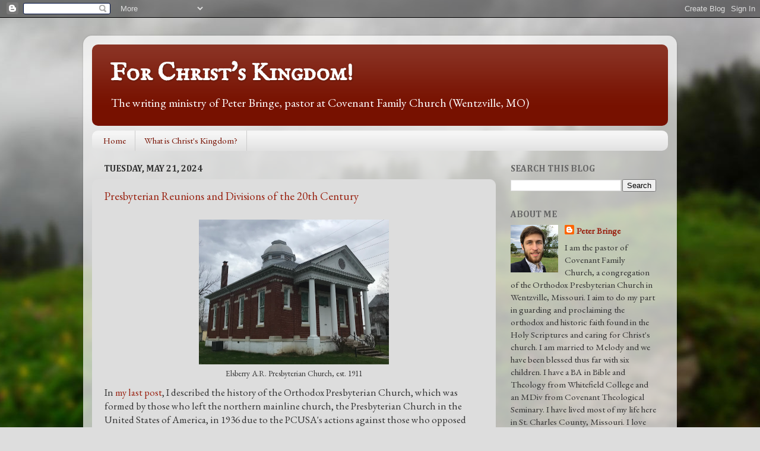

--- FILE ---
content_type: text/html; charset=UTF-8
request_url: https://www.forchristskingdom.com/2024/05/
body_size: 23141
content:
<!DOCTYPE html>
<html class='v2' dir='ltr' xmlns='http://www.w3.org/1999/xhtml' xmlns:b='http://www.google.com/2005/gml/b' xmlns:data='http://www.google.com/2005/gml/data' xmlns:expr='http://www.google.com/2005/gml/expr'>
<head>
<link href='https://www.blogger.com/static/v1/widgets/335934321-css_bundle_v2.css' rel='stylesheet' type='text/css'/>
<meta content='IE=EmulateIE7' http-equiv='X-UA-Compatible'/>
<meta content='width=1100' name='viewport'/>
<meta content='text/html; charset=UTF-8' http-equiv='Content-Type'/>
<meta content='blogger' name='generator'/>
<link href='https://www.forchristskingdom.com/favicon.ico' rel='icon' type='image/x-icon'/>
<link href='https://www.forchristskingdom.com/2024/05/' rel='canonical'/>
<link rel="alternate" type="application/atom+xml" title="For Christ&#39;s Kingdom! - Atom" href="https://www.forchristskingdom.com/feeds/posts/default" />
<link rel="alternate" type="application/rss+xml" title="For Christ&#39;s Kingdom! - RSS" href="https://www.forchristskingdom.com/feeds/posts/default?alt=rss" />
<link rel="service.post" type="application/atom+xml" title="For Christ&#39;s Kingdom! - Atom" href="https://www.blogger.com/feeds/3276867951288764737/posts/default" />
<!--Can't find substitution for tag [blog.ieCssRetrofitLinks]-->
<meta content='https://www.forchristskingdom.com/2024/05/' property='og:url'/>
<meta content='For Christ&#39;s Kingdom!' property='og:title'/>
<meta content='The writing ministry of Peter Bringe, pastor at Covenant Family Church (Wentzville, MO)' property='og:description'/>
<title>For Christ's Kingdom!: May 2024</title>
<style type='text/css'>@font-face{font-family:'Cambria';font-style:normal;font-weight:700;font-display:swap;src:url(//fonts.gstatic.com/l/font?kit=GFDvWAB9jnWLT-HIIwkuu7V4NSY7WWA&skey=5202a3b6f5388b49&v=v18)format('woff2');unicode-range:U+0000-00FF,U+0131,U+0152-0153,U+02BB-02BC,U+02C6,U+02DA,U+02DC,U+0304,U+0308,U+0329,U+2000-206F,U+20AC,U+2122,U+2191,U+2193,U+2212,U+2215,U+FEFF,U+FFFD;}@font-face{font-family:'EB Garamond';font-style:normal;font-weight:400;font-display:swap;src:url(//fonts.gstatic.com/s/ebgaramond/v32/SlGDmQSNjdsmc35JDF1K5E55YMjF_7DPuGi-6_RkCY9_WamXgHlIbvw.woff2)format('woff2');unicode-range:U+0460-052F,U+1C80-1C8A,U+20B4,U+2DE0-2DFF,U+A640-A69F,U+FE2E-FE2F;}@font-face{font-family:'EB Garamond';font-style:normal;font-weight:400;font-display:swap;src:url(//fonts.gstatic.com/s/ebgaramond/v32/SlGDmQSNjdsmc35JDF1K5E55YMjF_7DPuGi-6_RkAI9_WamXgHlIbvw.woff2)format('woff2');unicode-range:U+0301,U+0400-045F,U+0490-0491,U+04B0-04B1,U+2116;}@font-face{font-family:'EB Garamond';font-style:normal;font-weight:400;font-display:swap;src:url(//fonts.gstatic.com/s/ebgaramond/v32/SlGDmQSNjdsmc35JDF1K5E55YMjF_7DPuGi-6_RkCI9_WamXgHlIbvw.woff2)format('woff2');unicode-range:U+1F00-1FFF;}@font-face{font-family:'EB Garamond';font-style:normal;font-weight:400;font-display:swap;src:url(//fonts.gstatic.com/s/ebgaramond/v32/SlGDmQSNjdsmc35JDF1K5E55YMjF_7DPuGi-6_RkB49_WamXgHlIbvw.woff2)format('woff2');unicode-range:U+0370-0377,U+037A-037F,U+0384-038A,U+038C,U+038E-03A1,U+03A3-03FF;}@font-face{font-family:'EB Garamond';font-style:normal;font-weight:400;font-display:swap;src:url(//fonts.gstatic.com/s/ebgaramond/v32/SlGDmQSNjdsmc35JDF1K5E55YMjF_7DPuGi-6_RkC49_WamXgHlIbvw.woff2)format('woff2');unicode-range:U+0102-0103,U+0110-0111,U+0128-0129,U+0168-0169,U+01A0-01A1,U+01AF-01B0,U+0300-0301,U+0303-0304,U+0308-0309,U+0323,U+0329,U+1EA0-1EF9,U+20AB;}@font-face{font-family:'EB Garamond';font-style:normal;font-weight:400;font-display:swap;src:url(//fonts.gstatic.com/s/ebgaramond/v32/SlGDmQSNjdsmc35JDF1K5E55YMjF_7DPuGi-6_RkCo9_WamXgHlIbvw.woff2)format('woff2');unicode-range:U+0100-02BA,U+02BD-02C5,U+02C7-02CC,U+02CE-02D7,U+02DD-02FF,U+0304,U+0308,U+0329,U+1D00-1DBF,U+1E00-1E9F,U+1EF2-1EFF,U+2020,U+20A0-20AB,U+20AD-20C0,U+2113,U+2C60-2C7F,U+A720-A7FF;}@font-face{font-family:'EB Garamond';font-style:normal;font-weight:400;font-display:swap;src:url(//fonts.gstatic.com/s/ebgaramond/v32/SlGDmQSNjdsmc35JDF1K5E55YMjF_7DPuGi-6_RkBI9_WamXgHlI.woff2)format('woff2');unicode-range:U+0000-00FF,U+0131,U+0152-0153,U+02BB-02BC,U+02C6,U+02DA,U+02DC,U+0304,U+0308,U+0329,U+2000-206F,U+20AC,U+2122,U+2191,U+2193,U+2212,U+2215,U+FEFF,U+FFFD;}@font-face{font-family:'IM Fell English SC';font-style:normal;font-weight:400;font-display:swap;src:url(//fonts.gstatic.com/s/imfellenglishsc/v16/a8IENpD3CDX-4zrWfr1VY879qFF05pZ7PIIPoUgxzQ.woff2)format('woff2');unicode-range:U+0000-00FF,U+0131,U+0152-0153,U+02BB-02BC,U+02C6,U+02DA,U+02DC,U+0304,U+0308,U+0329,U+2000-206F,U+20AC,U+2122,U+2191,U+2193,U+2212,U+2215,U+FEFF,U+FFFD;}</style>
<style id='page-skin-1' type='text/css'><!--
/*-----------------------------------------------
Blogger Template Style
Name:     Picture Window
Designer: Blogger
URL:      www.blogger.com
----------------------------------------------- */
/* Content
----------------------------------------------- */
body {
font: normal normal 17px EB Garamond;
color: #333333;
background: #dddddd url(//themes.googleusercontent.com/image?id=1fupio4xM9eVxyr-k5QC5RiCJlYR35r9dXsp63RKsKt64v33poi2MvnjkX_1MULBY8BsT) repeat-x fixed bottom center;
}
html body .region-inner {
min-width: 0;
max-width: 100%;
width: auto;
}
.content-outer {
font-size: 90%;
}
a:link {
text-decoration:none;
color: #992211;
}
a:visited {
text-decoration:none;
color: #771100;
}
a:hover {
text-decoration:underline;
color: #cc4411;
}
.content-outer {
background: transparent url(//www.blogblog.com/1kt/transparent/white80.png) repeat scroll top left;
-moz-border-radius: 15px;
-webkit-border-radius: 15px;
-goog-ms-border-radius: 15px;
border-radius: 15px;
-moz-box-shadow: 0 0 3px rgba(0, 0, 0, .15);
-webkit-box-shadow: 0 0 3px rgba(0, 0, 0, .15);
-goog-ms-box-shadow: 0 0 3px rgba(0, 0, 0, .15);
box-shadow: 0 0 3px rgba(0, 0, 0, .15);
margin: 30px auto;
}
.content-inner {
padding: 15px;
}
/* Header
----------------------------------------------- */
.header-outer {
background: #771100 url(//www.blogblog.com/1kt/transparent/header_gradient_shade.png) repeat-x scroll top left;
_background-image: none;
color: #ffffff;
-moz-border-radius: 10px;
-webkit-border-radius: 10px;
-goog-ms-border-radius: 10px;
border-radius: 10px;
}
.Header img, .Header #header-inner {
-moz-border-radius: 10px;
-webkit-border-radius: 10px;
-goog-ms-border-radius: 10px;
border-radius: 10px;
}
.header-inner .Header .titlewrapper,
.header-inner .Header .descriptionwrapper {
padding-left: 30px;
padding-right: 30px;
}
.Header h1 {
font: normal bold 42px IM Fell English SC;
text-shadow: 1px 1px 3px rgba(0, 0, 0, 0.3);
}
.Header h1 a {
color: #ffffff;
}
.Header .description {
font-size: 130%;
}
/* Tabs
----------------------------------------------- */
.tabs-inner {
margin: .5em 0 0;
padding: 0;
}
.tabs-inner .section {
margin: 0;
}
.tabs-inner .widget ul {
padding: 0;
background: #f5f5f5 url(//www.blogblog.com/1kt/transparent/tabs_gradient_shade.png) repeat scroll bottom;
-moz-border-radius: 10px;
-webkit-border-radius: 10px;
-goog-ms-border-radius: 10px;
border-radius: 10px;
}
.tabs-inner .widget li {
border: none;
}
.tabs-inner .widget li a {
display: inline-block;
padding: .5em 1em;
margin-right: 0;
color: #771100;
font: normal normal 15px EB Garamond;
-moz-border-radius: 0 0 0 0;
-webkit-border-top-left-radius: 0;
-webkit-border-top-right-radius: 0;
-goog-ms-border-radius: 0 0 0 0;
border-radius: 0 0 0 0;
background: transparent none no-repeat scroll top left;
border-right: 1px solid #cccccc;
}
.tabs-inner .widget li:first-child a {
padding-left: 1.25em;
-moz-border-radius-topleft: 10px;
-moz-border-radius-bottomleft: 10px;
-webkit-border-top-left-radius: 10px;
-webkit-border-bottom-left-radius: 10px;
-goog-ms-border-top-left-radius: 10px;
-goog-ms-border-bottom-left-radius: 10px;
border-top-left-radius: 10px;
border-bottom-left-radius: 10px;
}
.tabs-inner .widget li.selected a,
.tabs-inner .widget li a:hover {
position: relative;
z-index: 1;
background: #ffffff url(//www.blogblog.com/1kt/transparent/tabs_gradient_shade.png) repeat scroll bottom;
color: #000000;
-moz-box-shadow: 0 0 0 rgba(0, 0, 0, .15);
-webkit-box-shadow: 0 0 0 rgba(0, 0, 0, .15);
-goog-ms-box-shadow: 0 0 0 rgba(0, 0, 0, .15);
box-shadow: 0 0 0 rgba(0, 0, 0, .15);
}
/* Headings
----------------------------------------------- */
h2 {
font: normal bold 100% Cambria;
text-transform: uppercase;
color: #666666;
margin: .5em 0;
}
/* Main
----------------------------------------------- */
.main-outer {
background: transparent none repeat scroll top center;
-moz-border-radius: 0 0 0 0;
-webkit-border-top-left-radius: 0;
-webkit-border-top-right-radius: 0;
-webkit-border-bottom-left-radius: 0;
-webkit-border-bottom-right-radius: 0;
-goog-ms-border-radius: 0 0 0 0;
border-radius: 0 0 0 0;
-moz-box-shadow: 0 0 0 rgba(0, 0, 0, .15);
-webkit-box-shadow: 0 0 0 rgba(0, 0, 0, .15);
-goog-ms-box-shadow: 0 0 0 rgba(0, 0, 0, .15);
box-shadow: 0 0 0 rgba(0, 0, 0, .15);
}
.main-inner {
padding: 15px 5px 20px;
}
.main-inner .column-center-inner {
padding: 0 0;
}
.main-inner .column-left-inner {
padding-left: 0;
}
.main-inner .column-right-inner {
padding-right: 0;
}
/* Posts
----------------------------------------------- */
h3.post-title {
margin: 0;
font: normal normal 19px EB Garamond;
}
.comments h4 {
margin: 1em 0 0;
font: normal normal 19px EB Garamond;
}
.date-header span {
color: #333333;
}
.post-outer {
background-color: #dddddd;
border: solid 1px #dddddd;
-moz-border-radius: 10px;
-webkit-border-radius: 10px;
border-radius: 10px;
-goog-ms-border-radius: 10px;
padding: 15px 20px;
margin: 0 -20px 20px;
}
.post-body {
line-height: 1.4;
font-size: 110%;
position: relative;
}
.post-header {
margin: 0 0 1.5em;
color: #999999;
line-height: 1.6;
}
.post-footer {
margin: .5em 0 0;
color: #999999;
line-height: 1.6;
}
#blog-pager {
font-size: 140%
}
#comments .comment-author {
padding-top: 1.5em;
border-top: dashed 1px #ccc;
border-top: dashed 1px rgba(128, 128, 128, .5);
background-position: 0 1.5em;
}
#comments .comment-author:first-child {
padding-top: 0;
border-top: none;
}
.avatar-image-container {
margin: .2em 0 0;
}
/* Comments
----------------------------------------------- */
.comments .comments-content .icon.blog-author {
background-repeat: no-repeat;
background-image: url([data-uri]);
}
.comments .comments-content .loadmore a {
border-top: 1px solid #cc4411;
border-bottom: 1px solid #cc4411;
}
.comments .continue {
border-top: 2px solid #cc4411;
}
/* Widgets
----------------------------------------------- */
.widget ul, .widget #ArchiveList ul.flat {
padding: 0;
list-style: none;
}
.widget ul li, .widget #ArchiveList ul.flat li {
border-top: dashed 1px #ccc;
border-top: dashed 1px rgba(128, 128, 128, .5);
}
.widget ul li:first-child, .widget #ArchiveList ul.flat li:first-child {
border-top: none;
}
.widget .post-body ul {
list-style: disc;
}
.widget .post-body ul li {
border: none;
}
/* Footer
----------------------------------------------- */
.footer-outer {
color:#eeeeee;
background: transparent url(//www.blogblog.com/1kt/transparent/black50.png) repeat scroll top left;
-moz-border-radius: 10px 10px 10px 10px;
-webkit-border-top-left-radius: 10px;
-webkit-border-top-right-radius: 10px;
-webkit-border-bottom-left-radius: 10px;
-webkit-border-bottom-right-radius: 10px;
-goog-ms-border-radius: 10px 10px 10px 10px;
border-radius: 10px 10px 10px 10px;
-moz-box-shadow: 0 0 0 rgba(0, 0, 0, .15);
-webkit-box-shadow: 0 0 0 rgba(0, 0, 0, .15);
-goog-ms-box-shadow: 0 0 0 rgba(0, 0, 0, .15);
box-shadow: 0 0 0 rgba(0, 0, 0, .15);
}
.footer-inner {
padding: 10px 5px 20px;
}
.footer-outer a {
color: #ffffdd;
}
.footer-outer a:visited {
color: #cccc99;
}
.footer-outer a:hover {
color: #ffffff;
}
.footer-outer .widget h2 {
color: #bbbbbb;
}
/* Mobile
----------------------------------------------- */
html body.mobile {
height: auto;
}
html body.mobile {
min-height: 480px;
background-size: 100% auto;
}
.mobile .body-fauxcolumn-outer {
background: transparent none repeat scroll top left;
}
html .mobile .mobile-date-outer, html .mobile .blog-pager {
border-bottom: none;
background: transparent none repeat scroll top center;
margin-bottom: 10px;
}
.mobile .date-outer {
background: transparent none repeat scroll top center;
}
.mobile .header-outer, .mobile .main-outer,
.mobile .post-outer, .mobile .footer-outer {
-moz-border-radius: 0;
-webkit-border-radius: 0;
-goog-ms-border-radius: 0;
border-radius: 0;
}
.mobile .content-outer,
.mobile .main-outer,
.mobile .post-outer {
background: inherit;
border: none;
}
.mobile .content-outer {
font-size: 100%;
}
.mobile-link-button {
background-color: #992211;
}
.mobile-link-button a:link, .mobile-link-button a:visited {
color: #dddddd;
}
.mobile-index-contents {
color: #333333;
}
.mobile .tabs-inner .PageList .widget-content {
background: #ffffff url(//www.blogblog.com/1kt/transparent/tabs_gradient_shade.png) repeat scroll bottom;
color: #000000;
}
.mobile .tabs-inner .PageList .widget-content .pagelist-arrow {
border-left: 1px solid #cccccc;
}

--></style>
<style id='template-skin-1' type='text/css'><!--
body {
min-width: 1000px;
}
.content-outer, .content-fauxcolumn-outer, .region-inner {
min-width: 1000px;
max-width: 1000px;
_width: 1000px;
}
.main-inner .columns {
padding-left: 0px;
padding-right: 290px;
}
.main-inner .fauxcolumn-center-outer {
left: 0px;
right: 290px;
/* IE6 does not respect left and right together */
_width: expression(this.parentNode.offsetWidth -
parseInt("0px") -
parseInt("290px") + 'px');
}
.main-inner .fauxcolumn-left-outer {
width: 0px;
}
.main-inner .fauxcolumn-right-outer {
width: 290px;
}
.main-inner .column-left-outer {
width: 0px;
right: 100%;
margin-left: -0px;
}
.main-inner .column-right-outer {
width: 290px;
margin-right: -290px;
}
#layout {
min-width: 0;
}
#layout .content-outer {
min-width: 0;
width: 800px;
}
#layout .region-inner {
min-width: 0;
width: auto;
}
--></style>
<script type='text/javascript'>

  var _gaq = _gaq || [];
  _gaq.push(['_setAccount', 'UA-26649716-1']);
  _gaq.push(['_trackPageview']);

  (function() {
    var ga = document.createElement('script'); ga.type = 'text/javascript'; ga.async = true;
    ga.src = ('https:' == document.location.protocol ? 'https://ssl' : 'http://www') + '.google-analytics.com/ga.js';
    var s = document.getElementsByTagName('script')[0]; s.parentNode.insertBefore(ga, s);
  })();

</script>
<link href='https://www.blogger.com/dyn-css/authorization.css?targetBlogID=3276867951288764737&amp;zx=64830f82-4403-45b0-9e8a-c333a9c26525' media='none' onload='if(media!=&#39;all&#39;)media=&#39;all&#39;' rel='stylesheet'/><noscript><link href='https://www.blogger.com/dyn-css/authorization.css?targetBlogID=3276867951288764737&amp;zx=64830f82-4403-45b0-9e8a-c333a9c26525' rel='stylesheet'/></noscript>
<meta name='google-adsense-platform-account' content='ca-host-pub-1556223355139109'/>
<meta name='google-adsense-platform-domain' content='blogspot.com'/>

</head>
<body class='loading variant-shade'>
<div class='navbar section' id='navbar'><div class='widget Navbar' data-version='1' id='Navbar1'><script type="text/javascript">
    function setAttributeOnload(object, attribute, val) {
      if(window.addEventListener) {
        window.addEventListener('load',
          function(){ object[attribute] = val; }, false);
      } else {
        window.attachEvent('onload', function(){ object[attribute] = val; });
      }
    }
  </script>
<div id="navbar-iframe-container"></div>
<script type="text/javascript" src="https://apis.google.com/js/platform.js"></script>
<script type="text/javascript">
      gapi.load("gapi.iframes:gapi.iframes.style.bubble", function() {
        if (gapi.iframes && gapi.iframes.getContext) {
          gapi.iframes.getContext().openChild({
              url: 'https://www.blogger.com/navbar/3276867951288764737?origin\x3dhttps://www.forchristskingdom.com',
              where: document.getElementById("navbar-iframe-container"),
              id: "navbar-iframe"
          });
        }
      });
    </script><script type="text/javascript">
(function() {
var script = document.createElement('script');
script.type = 'text/javascript';
script.src = '//pagead2.googlesyndication.com/pagead/js/google_top_exp.js';
var head = document.getElementsByTagName('head')[0];
if (head) {
head.appendChild(script);
}})();
</script>
</div></div>
<div class='body-fauxcolumns'>
<div class='fauxcolumn-outer body-fauxcolumn-outer'>
<div class='cap-top'>
<div class='cap-left'></div>
<div class='cap-right'></div>
</div>
<div class='fauxborder-left'>
<div class='fauxborder-right'></div>
<div class='fauxcolumn-inner'>
</div>
</div>
<div class='cap-bottom'>
<div class='cap-left'></div>
<div class='cap-right'></div>
</div>
</div>
</div>
<div class='content'>
<div class='content-fauxcolumns'>
<div class='fauxcolumn-outer content-fauxcolumn-outer'>
<div class='cap-top'>
<div class='cap-left'></div>
<div class='cap-right'></div>
</div>
<div class='fauxborder-left'>
<div class='fauxborder-right'></div>
<div class='fauxcolumn-inner'>
</div>
</div>
<div class='cap-bottom'>
<div class='cap-left'></div>
<div class='cap-right'></div>
</div>
</div>
</div>
<div class='content-outer'>
<div class='content-cap-top cap-top'>
<div class='cap-left'></div>
<div class='cap-right'></div>
</div>
<div class='fauxborder-left content-fauxborder-left'>
<div class='fauxborder-right content-fauxborder-right'></div>
<div class='content-inner'>
<header>
<div class='header-outer'>
<div class='header-cap-top cap-top'>
<div class='cap-left'></div>
<div class='cap-right'></div>
</div>
<div class='fauxborder-left header-fauxborder-left'>
<div class='fauxborder-right header-fauxborder-right'></div>
<div class='region-inner header-inner'>
<div class='header section' id='header'><div class='widget Header' data-version='1' id='Header1'>
<div id='header-inner'>
<div class='titlewrapper'>
<h1 class='title'>
<a href='https://www.forchristskingdom.com/'>
For Christ's Kingdom!
</a>
</h1>
</div>
<div class='descriptionwrapper'>
<p class='description'><span>The writing ministry of Peter Bringe, pastor at Covenant Family Church (Wentzville, MO)</span></p>
</div>
</div>
</div></div>
</div>
</div>
<div class='header-cap-bottom cap-bottom'>
<div class='cap-left'></div>
<div class='cap-right'></div>
</div>
</div>
</header>
<div class='tabs-outer'>
<div class='tabs-cap-top cap-top'>
<div class='cap-left'></div>
<div class='cap-right'></div>
</div>
<div class='fauxborder-left tabs-fauxborder-left'>
<div class='fauxborder-right tabs-fauxborder-right'></div>
<div class='region-inner tabs-inner'>
<div class='tabs section' id='crosscol'><div class='widget PageList' data-version='1' id='PageList1'>
<h2>Pages</h2>
<div class='widget-content'>
<ul>
<li>
<a href='https://www.forchristskingdom.com/'>Home</a>
</li>
<li>
<a href='https://www.forchristskingdom.com/p/what-is-christs-kingdom.html'>What is Christ's Kingdom?</a>
</li>
</ul>
<div class='clear'></div>
</div>
</div></div>
<div class='tabs no-items section' id='crosscol-overflow'></div>
</div>
</div>
<div class='tabs-cap-bottom cap-bottom'>
<div class='cap-left'></div>
<div class='cap-right'></div>
</div>
</div>
<div class='main-outer'>
<div class='main-cap-top cap-top'>
<div class='cap-left'></div>
<div class='cap-right'></div>
</div>
<div class='fauxborder-left main-fauxborder-left'>
<div class='fauxborder-right main-fauxborder-right'></div>
<div class='region-inner main-inner'>
<div class='columns fauxcolumns'>
<div class='fauxcolumn-outer fauxcolumn-center-outer'>
<div class='cap-top'>
<div class='cap-left'></div>
<div class='cap-right'></div>
</div>
<div class='fauxborder-left'>
<div class='fauxborder-right'></div>
<div class='fauxcolumn-inner'>
</div>
</div>
<div class='cap-bottom'>
<div class='cap-left'></div>
<div class='cap-right'></div>
</div>
</div>
<div class='fauxcolumn-outer fauxcolumn-left-outer'>
<div class='cap-top'>
<div class='cap-left'></div>
<div class='cap-right'></div>
</div>
<div class='fauxborder-left'>
<div class='fauxborder-right'></div>
<div class='fauxcolumn-inner'>
</div>
</div>
<div class='cap-bottom'>
<div class='cap-left'></div>
<div class='cap-right'></div>
</div>
</div>
<div class='fauxcolumn-outer fauxcolumn-right-outer'>
<div class='cap-top'>
<div class='cap-left'></div>
<div class='cap-right'></div>
</div>
<div class='fauxborder-left'>
<div class='fauxborder-right'></div>
<div class='fauxcolumn-inner'>
</div>
</div>
<div class='cap-bottom'>
<div class='cap-left'></div>
<div class='cap-right'></div>
</div>
</div>
<!-- corrects IE6 width calculation -->
<div class='columns-inner'>
<div class='column-center-outer'>
<div class='column-center-inner'>
<div class='main section' id='main'><div class='widget Blog' data-version='1' id='Blog1'>
<div class='blog-posts hfeed'>

          <div class="date-outer">
        
<h2 class='date-header'><span>Tuesday, May 21, 2024</span></h2>

          <div class="date-posts">
        
<div class='post-outer'>
<div class='post hentry'>
<a name='2115512530197239188'></a>
<h3 class='post-title entry-title'>
<a href='https://www.forchristskingdom.com/2024/05/presbyterian-reunions-and-divisions-of.html'>Presbyterian Reunions and Divisions of the 20th Century</a>
</h3>
<div class='post-header'>
<div class='post-header-line-1'></div>
</div>
<div class='post-body entry-content' id='post-body-2115512530197239188'>
<table align="center" cellpadding="0" cellspacing="0" class="tr-caption-container" style="margin-left: auto; margin-right: auto;"><tbody><tr><td style="text-align: center;"><a href="https://blogger.googleusercontent.com/img/b/R29vZ2xl/AVvXsEghpsan9Fu131e0bayefmQYdKraehfY18S15sUM6XjdurWxpTm1sLijwN7LHlGLl3-JVfTxXxe8y7-W6IjeIhteoUY5cttVeDB52x0JFrPLAum7tjP67lHnsD7FHtX5FaAygOtK1LfGnt0SMbfH5R_o0_cTSn80-cgQnSpQuLPbKFNtw1wzUbrtXWbdxbec/s3024/IMG_6633.jpeg" style="margin-left: auto; margin-right: auto;"><img border="0" data-original-height="2310" data-original-width="3024" height="244" src="https://blogger.googleusercontent.com/img/b/R29vZ2xl/AVvXsEghpsan9Fu131e0bayefmQYdKraehfY18S15sUM6XjdurWxpTm1sLijwN7LHlGLl3-JVfTxXxe8y7-W6IjeIhteoUY5cttVeDB52x0JFrPLAum7tjP67lHnsD7FHtX5FaAygOtK1LfGnt0SMbfH5R_o0_cTSn80-cgQnSpQuLPbKFNtw1wzUbrtXWbdxbec/s640/IMG_6633.jpeg" width="320" /></a></td></tr><tr><td class="tr-caption" style="text-align: center;">Elsberry A.R. Presbyterian Church, est. 1911</td></tr></tbody></table>In <a href="https://www.forchristskingdom.com/2024/05/a-history-of-orthodox-presbyterian.html">my last post</a>, I described the history of the Orthodox Presbyterian Church, which was formed by those who left the northern mainline church, the Presbyterian Church in the United States of America, in 1936 due to the PCUSA's actions against those who opposed liberalism in the church. I also mentioned that in 1937, the Bible Presbyterian Church departed from the OPC. The Bible Presbyterians held to Premillennialism, abstinence from alcohol, and support for the Independent Board for Presbyterian Foreign Missions. The rest of the 20th century saw multiple reunions and divisions among American Presbyterians. This account is adapted from a lesson I gave in my lesson series on American Presbyterian history, <a href="https://www.sermonaudio.com/solo/covenantfamily/sermons/series/185956/">available here</a>.<div><br /><i><b>Developments in the North in the 1950s and 1960s</b></i><br /><br />The Bible Presbyterian Church divided into two groups in 1956. They came to be named the Evangelical Presbyterian Church and the Bible Presbyterian Church. <br /><br />In 1965, the Evangelical Presbyterian Church united with the Reformed Presbyterian Church, General Synod (a &#8220;New Light&#8221; Covenanter denomination), forming the Reformed Presbyterian Church, Evangelical Synod (RPCES). <br /><br />The PCUSA and the United Presbyterian Church of North America (UPCNA) united in 1958, forming the United Presbyterian Church in the United States of America (UPCUSA). The UPCNA had been formed in the 1800s from several northern denominations in the Reformed Presbyterian (&#8220;Covenanter&#8221;) and Associate Reformed (&#8220;Seceder&#8221;) traditions. The Covenanter and Seceder traditions originated from groups that left the Church of Scotland in 1662-1689 and 1733, respectively, before coming to America. Two other denominations, the Reformed Presbyterian Church of North America (in the north) and Associate Reformed Presbyterian Church (in the south), remain independent representatives of those traditions.<br /><br />In 1967, the UPCUSA produced the Confession of 1967 (strongly influenced by the &#8220;neo-orthodox&#8221; theology of Karl Barth), a &#8220;Book of Confessions,&#8221; and revised ordination vows that redefined and basically eliminated confessional subscription and a commitment to biblical authority, although the full implications of the change would become evident later.<br /><br /><i><b>Developments in the South, 1930s-1970s</b></i><br /><br />The Presbyterian Church in the United States (the southern Presbyterian church) resisted liberalism longer than its northern counterpart, but controversy began to heat up in the late 1930s, when major confessional revision was narrowly avoided and attempts to discipline several high profile liberals failed. Liberals had organized a secretive organization to advance their cause in the PCUS (&#8220;The Fellowship of St. James,&#8221; later replaced by &#8220;The Fellowship of Concern&#8221;).<br /><br />Confessional members in the PCUS formed four organizations that would prove important for the later formation of the Presbyterian Church in America: (1) The (Southern) Presbyterian Journal, est. 1942, edited by L. Nelson Bell 1942-1959 and by G. Aiken Taylor 1959-1987; (2) The Presbyterian Evangelical Fellowship, est. 1958 by Bill Hill, (3) Concerned Presbyterians, est. 1964 by Kenneth Keys as an organization for ruling elders, and (4) Presbyterian Churchman United, est. 1969 by John Richards as an organization for ministers. <br /><br />Reunion with the northern mainline church was defeated in 1954, but looked likely by 1970. Delegates from the four organizations formed the Conservative Caucus in 1970. A steering committee was formed to organize a withdrawal in 1971. The first general assembly of the Presbyterian Church in America met on December 4, 1973. At its founding, the PCA had 260 church with 41,000 communicant members. Initially it was called the National Presbyterian Church, but when the church by that name in Washington DC challenged them in court, they changed the name to the Presbyterian Church in America. <br /><br />In their "<a href="https://www.pcahistory.org/documents/message.html">Message to all Churches of Jesus Christ throughout the World</a>," the PCA said,&nbsp;<br /><blockquote>We declare, therefore, that the Bible is the very Word of God, so inspired in the whole and in all its parts, as in the original auto-graphs, to be the inerrant Word of God. It is, therefore, the only infallible and all-sufficient rule of faith and practice. &#8230; Deviations in doctrine and practice from historic Presbyterian positions as evident in the Presbyterian Church in the United States, result from accepting other sources of authority, and from making them coordinate or superior to the divine Word. A diluted theology, a gospel tending towards humanism, an unbiblical view of marriage and divorce, the ordination of women, financing of abortion on socio-economic grounds, and numerous other non-Biblical positions are all traceable to a different view of Scripture from that we hold and that which was held by the Southern Presbyterian forefathers.</blockquote><i><b>More Departures from the Mainline</b></i><br /><br />Meanwhile, the northern mainline church was going more liberal. In 1975, the judicial commission of the UPCUSA overturned the ordination of Walter Kenyon, who had informed his presbytery that he would not participate in the installation of women ministers. This prompted some churches and ministers to leave and join the PCA, including R.C. Sproul (both he and his friend Kenyon had been students of John Gerstner, a confessional professor at the UPCUSA seminary in Pittsburgh). In 1979, the UPCUSA&#8217;s general assembly ruled that all congregations must elect both men and women to the office of ruling elder. About 40 churches departed, including Tenth Presbyterian Church in Philadelphia, which joined the RPCES.<br /><br />In 1981, the UPCUSA&#8217;s general assembly upheld the reception from the United Church of Christ of a minister, Mansfield Kaseman, who refused to affirm the deity of Christ, his sinless nature, and the bodily resurrection. The ordination vows were interpreted in the decision as no longer binding officers to a confessional system of doctrine, but to a general willingness to be guided by the confessions. This decision, on top of other concerns, prompted more churches to leave, including those that founded the Evangelical Presbyterian Church.<br /><br />The Evangelical Presbyterian Church was formed in 1981 by churches that left the mainline churches, both the UPCUSA and the PCUS. It is a confessional Presbyterian denomination, although it allows for churches to decide whether to have women elders and deacons and for its presbyteries to decide whether to have women ministers. It also allows for different views on the gifts of the Spirit within certain parameters. It rejects the practice of abortion and homosexuality. <br /><br /><i><b>North and South Unite</b></i><br /><br />The RPCES joined the PCA in 1982 by the Joining and Receiving Act. With the RPCES came Covenant Seminary, Covenant College, and Francis Schaeffer. (Initially the OPC was going to be a part of this, but the PCA presbyteries did not approve its reception.) By receiving churches from the mainline denominations in the 70s and 80s, receiving the RPCES in 82, and its own church planting efforts, the PCA grew rapidly and spread throughout the USA.<br /><br />The mainline denominations, the UPCUSA and the PCUS, united in 1983, forming the Presbyterian Church (United States of America). At the time, the PC(USA) had 3.2 million members. Evangelicals in it had obtained the guarantee that Southern churches could have eight years after the reunion to leave with their properties to another Reformed body, a provision which a number of churches used during those years, many of which joined the PCA. The PC(USA) has only continued to grow more liberal in this century, especially on sexual ethics. As churches left it, the EPC doubled in size from 2007 to 2012. The PC(USA) has declined to an aging membership today of 1.1 million. <br /><br />In 2012, another denomination was founded by churches leaving the PC(USA), called ECO: A Covenant Order of Evangelical Presbyterians. Their departure was prompted by the PC(USA)&#8217;s decision to ordain practicing homosexuals. The formation of a new denomination, rather than joining an existing one, was prompted by ECO&#8217;s egalitarian commitment to women&#8217;s ordination. ECO&#8217;s loose practice of confessional subscription is guided by its &#8220;Essential Tenets&#8221; and it did exclude the Confession of 1967 and the PC(USA)&#8217;s 1991 Brief Statement of Faith from its Book of Confessions. Meanwhile, the PC(USA) is considering at this year&#8217;s general assembly whether to require the affirmation of homosexuality and transgenderism of its officers.<br /><br />&#8212;&#8212;&#8212;&#8212;&#8212;&#8212;<br /><br /><div style="text-align: center;"><i><b>American Presbyterian Denominations, by Membership</b></i></div><div style="text-align: center;">Members of the North American Presbyterian and Reformed Council marked with an asterisk. These statistics are taken mostly from 2021, so growing churches like the OPC and PCA have more today, while shrinking churches the PCUSA have less. This does not include denominations from Dutch or German Reformed traditions.</div><div><br />Presbyterian Church (United States of America)&nbsp;<span>-&nbsp;</span>1,245,354 members, 8,813 churches<br />Presbyterian Church in America* - 386,345 members, 1,932 churches<br />Evangelical Presbyterian Church - 145,000 members, 627 churches<br />ECO: A Covenant Order of Evangelical Presbyterians - 127,500 members, 391 churches<br />Korean American Presbyterian Church* - 80,000 members, 650 churches<br />Cumberland Presbyterian Church - 70,810 members, 685 churches<br />Korean Presbyterian Church Abroad - 55,000 members, 302 churches<br />Orthodox Presbyterian Church* - 31,112 members, 328 churches <br />Associate Reformed Presbyterian Church* - 29,317 members, 264 churches<br />Cumberland Presbyterian Church in America - 15,142 members, 113 churches<br />Korean Presbyterian Church in America (Kosin)* - 10,300 members, 135 churches<br />Reformed Presbyterian Church of North America* -<span>&nbsp;</span>7,076 members, 100 churches <br />Bible Presbyterian Church* - 3,500 members, 29 churches<br />Vanguard Presbytery - 26 churches<br />Free Presbyterian Church in North America - 22 churches<br />The Reformed Presbyterian Church, Hanover Presbytery - 17 churches<br />The Covenant Presbyterian Church - 12 churches<br />The Reformed Presbyterian Church General Assembly - 11 churches<br />Free Church of Scotland (in North America) - 9 churches <br />Presbyterian Reformed Church* - 7 churches<br />Free Church of Scotland (Continuing) (in North America) - 6 churches <br /><br /></div></div>
<div style='clear: both;'></div>
</div>
<div class='post-footer'>
<div class='post-footer-line post-footer-line-1'><span class='post-author vcard'>
Posted by
<span class='fn'>Peter Bringe</span>
</span>
<span class='post-timestamp'>
at
<a class='timestamp-link' href='https://www.forchristskingdom.com/2024/05/presbyterian-reunions-and-divisions-of.html' rel='bookmark' title='permanent link'><abbr class='published' title='2024-05-21T10:06:00-05:00'>10:06&#8239;AM</abbr></a>
</span>
<span class='post-comment-link'>
<a class='comment-link' href='https://www.blogger.com/comment/fullpage/post/3276867951288764737/2115512530197239188' onclick=''>0
comments</a>
</span>
<span class='post-icons'>
<span class='item-control blog-admin pid-895695860'>
<a href='https://www.blogger.com/post-edit.g?blogID=3276867951288764737&postID=2115512530197239188&from=pencil' title='Edit Post'>
<img alt='' class='icon-action' height='18' src='https://resources.blogblog.com/img/icon18_edit_allbkg.gif' width='18'/>
</a>
</span>
</span>
<div class='post-share-buttons goog-inline-block'>
<a class='goog-inline-block share-button sb-email' href='https://www.blogger.com/share-post.g?blogID=3276867951288764737&postID=2115512530197239188&target=email' target='_blank' title='Email This'><span class='share-button-link-text'>Email This</span></a><a class='goog-inline-block share-button sb-blog' href='https://www.blogger.com/share-post.g?blogID=3276867951288764737&postID=2115512530197239188&target=blog' onclick='window.open(this.href, "_blank", "height=270,width=475"); return false;' target='_blank' title='BlogThis!'><span class='share-button-link-text'>BlogThis!</span></a><a class='goog-inline-block share-button sb-twitter' href='https://www.blogger.com/share-post.g?blogID=3276867951288764737&postID=2115512530197239188&target=twitter' target='_blank' title='Share to X'><span class='share-button-link-text'>Share to X</span></a><a class='goog-inline-block share-button sb-facebook' href='https://www.blogger.com/share-post.g?blogID=3276867951288764737&postID=2115512530197239188&target=facebook' onclick='window.open(this.href, "_blank", "height=430,width=640"); return false;' target='_blank' title='Share to Facebook'><span class='share-button-link-text'>Share to Facebook</span></a><a class='goog-inline-block share-button sb-pinterest' href='https://www.blogger.com/share-post.g?blogID=3276867951288764737&postID=2115512530197239188&target=pinterest' target='_blank' title='Share to Pinterest'><span class='share-button-link-text'>Share to Pinterest</span></a>
</div>
</div>
<div class='post-footer-line post-footer-line-2'><span class='post-labels'>
Labels:
<a href='https://www.forchristskingdom.com/search/label/Church' rel='tag'>Church</a>,
<a href='https://www.forchristskingdom.com/search/label/History' rel='tag'>History</a>
</span>
</div>
<div class='post-footer-line post-footer-line-3'><span class='post-location'>
</span>
</div>
</div>
</div>
</div>

          </div></div>
        

          <div class="date-outer">
        
<h2 class='date-header'><span>Tuesday, May 7, 2024</span></h2>

          <div class="date-posts">
        
<div class='post-outer'>
<div class='post hentry'>
<a name='2421252332910568533'></a>
<h3 class='post-title entry-title'>
<a href='https://www.forchristskingdom.com/2024/05/a-history-of-orthodox-presbyterian.html'>A History of the Orthodox Presbyterian Church</a>
</h3>
<div class='post-header'>
<div class='post-header-line-1'></div>
</div>
<div class='post-body entry-content' id='post-body-2421252332910568533'>
<div><div class="separator" style="clear: both; text-align: center;"><a href="https://blogger.googleusercontent.com/img/b/R29vZ2xl/AVvXsEiXJ5oZnEZvZXakoirNU8LbTykDu6HZY084qfX06DqPDJumetky5KRBr_RltFooQAQx7VTHLABMTYAVPRpmNmyz4atlGN7eKSJ8BWulcF6QiC-gcTeBoC6epWggmNH8BgmckEU2GBTCaAv2fAfJeVI_FD_3KIBCjZynZ4fNdFSA9NPvzSKZwu8cx8GYWGZt/s594/327178776_594126959203522_5849478263688507332_n.png" style="clear: right; float: right; margin-bottom: 1em; margin-left: 1em;"><img border="0" data-original-height="594" data-original-width="439" height="159" src="https://blogger.googleusercontent.com/img/b/R29vZ2xl/AVvXsEiXJ5oZnEZvZXakoirNU8LbTykDu6HZY084qfX06DqPDJumetky5KRBr_RltFooQAQx7VTHLABMTYAVPRpmNmyz4atlGN7eKSJ8BWulcF6QiC-gcTeBoC6epWggmNH8BgmckEU2GBTCaAv2fAfJeVI_FD_3KIBCjZynZ4fNdFSA9NPvzSKZwu8cx8GYWGZt/s640/327178776_594126959203522_5849478263688507332_n.png" width="117" /></a></div>&#8220;I know that you have but little power, and yet you have kept my word and have not denied my name.&#8221; (Revelation 3:8)</div><div><br /></div><div>I thought this verse was appropriate to accompany a history of the Orthodox Presbyterian Church, and not only because it is in the letter to the church in Philadelphia. Even though the OPC began as a small group who had lost their buildings and resources when they left the mainline church, it has worked diligently to keep the faith, maintaining its profession of the gospel of Jesus Christ. And slowly but surely, the Lord has sustained and blessed the OPC over the years.&nbsp;</div><div><br /></div><div>You can listen to my recorded lessons on the <a href="https://www.sermonaudio.com/solo/covenantfamily/sermons/429242054506584/">Fundamentalist-Modernist Controversy</a> and the <a href="https://www.sermonaudio.com/solo/covenantfamily/sermons/5624137554606/">History of the OPC</a>. To accompany these lessons, here is a timeline of OPC history. (You can find the reports to the OPC General Assembly <a href="https://opc.org/ga_reports.html">here</a> and the minutes of the OPC General Assembly <a href="https://opcgaminutes.org">here</a>.)</div><div><br /></div><div>1910 - The General Assembly of the Presbyterian Church of the United States of America (PCUSA) <a href="https://www.pcahistory.org/documents/deliverance.html">affirmed the &#8220;five fundamentals&#8221;</a>&nbsp;- biblical inerrancy, the virgin birth, penal substitutionary atonement, Christ&#8217;s bodily resurrection, and Christ&#8217;s miracles - as among the essential and necessary articles of faith. This was also reaffirmed in 1916 and 1923.&nbsp;</div><br />1921 - J. Gresham Machen becomes known for his role in the defeat of the proposal to form a federal union of 18 denominations known as the United Churches of Christ in America on a meager creedal basis. B.B. Warfield, of Princeton Seminary, also died the same year.<div><br /></div><div>1922 - Harry Emerson Fosdick preaches, "Shall the Fundamentalists Win?" He argued that the Fundamentalists were illiberal and intolerant, trying to kick out those who were seeking to adapt the faith to the &#8220;new knowledge&#8221; that had been discovered in the modern age.</div><div><br /></div><div>1923 - J. Gresham Machen's book <i>Christianity and Liberalism</i> was published, in which he argued that &#8220;The great redemptive religion which has always been known as Christianity is battling against a totally diverse type of religious belief &#8230; called &#8216;modernism&#8217; or &#8216;liberalism.&#8217;&#8221;</div><div><br /></div><div>1924 - In reaction to the previous year&#8217;s reaffirmation of the five fundamentals, a group of PCUSA ministers signed the Auburn Affirmation, denying inherency and protesting the use of these &#8220;theories&#8221; as tests of orthodoxy. 150 ministers signed it by January, and 1,273 ministers had signed it by its reprinting in May.&nbsp;</div><div><br /></div><div>1927 - The General Assembly rescinded the five-point deliverance of 1910, 1916, and 1923 on the grounds that the assembly had overstepped its authority. It also determined to reorganize Princeton Seminary.</div><div><br /></div><div>1929 - The PCUSA reorganized Princeton Seminary, and four of its professors, including J. Gresham Machen, and four of its alumni moved over to found Westminster Seminary in Philadelphia.&nbsp;</div><div><br /></div><div>1932 - The release of <i>Re-Thinking Missions: A Laymen's Inquiry After One Hundred Years,</i>&nbsp;which promoted a more liberal approach to foreign missions.&nbsp;</div><div><br /></div><div>1933 - After the General Assembly failed to act to reform its foreign missions board, Machen helped to establish the Independent Board for Presbyterian Foreign Missions, &#8220;to carry on truly Biblical and truly Presbyterian Foreign Missionary work.&#8221;</div><div><br /></div><div>1934 - McAllister Griffiths, Murray Thompson, and Gordon Clark attempted to defrock signers of the Auburn Affirmation in the Presbytery of Philadelphia, but the charges were dropped by the presbytery. The General Assembly also directed its presbyteries to discipline all those who refused to resign from the Independent Board.</div><div><br /></div><div>June 1, 1936 - The General Assembly upheld the censures against those who remained on the Independent Board, 7 suspensions from the ministry (including Machen) and 1 admonition. Carl McIntire was the only one who also suspended from the communion of the church, and Wheaton College President Oliver Buswell was the one who was admonished.&nbsp;</div><div><br /><b>June 11, 1936</b> - Those who had been censured, and other ministers, elders, and lay members who supported them, gathered in Philadelphia to found a new denomination in order to continue the true spiritual succession of the Presbyterian Church in the U.S.A. Its original name was the Presbyterian Church of America, and its first General Assembly was held with 44 ministers and 17 ruling elders. The suspensions were lifted. One of its founding lay members was Thomas Hodge, grandson of Charles Hodge. Thomas Hodge came to the next General Assembly as a ruling elder.</div><div><br />November 12, 1936 - The second General Assembly was held, with over 100 ministers enrolled; 64 ministers and 23 elders were present. The same month, Machen lost reelection as president of the Independent Board for Presbyterian Foreign Missions. <br /><br />January 1, 1937 - J. Gresham Machen died from pneumonia during a trip to encourage the churches in North Dakota. &nbsp;</div><div><br />1937 - The third General Assembly distanced itself from the Independent Board (due to its shift away from being distinctly Presbyterian) and declined to commend abstinence from alcohol and "questionable amusements," reaffirming instead the position of the Westminster standards on Christian library and the sins of drunkenness and lascivious entertainment. Because of this, some led by McIntire and Buswell left the denomination and formed the Bible Presbyterian Church, which also proceeded to amend its confession of faith to affirm Premillennialism. The same General Assembly warned its churches to take their stand against atheistic movements, stating &#8220;that to tolerate communism in our midst is equivalent to the destruction of our Church,&#8221; and&nbsp;reaffirmed <a href="https://www.opc.org/wcf.html#Chapter_23">WCF 23.1-3</a> in light of &#8220;widespread confusion of thought in this nation on the relation of Christians to military institutions of duly constituted civil authorities.&#8221;</div><div><br />1938 - The denomination had 4,225 communicant members in 60 congregations with 99 ministers.  <br /><br />1939 - After the PCUSA brought a lawsuit in 1936 and won it against the PCA in the Common Pleas Court in 1938, the PCA renamed itself the Orthodox Presbyterian Church. The lawsuit had claimed the name of the new church was too similar to the PCUSA.&nbsp;<br /><br />1942 - Report to the General Assembly on Freemasonry (&#8220;Masonry is a religious institution and as such is definitely anti-Christian&#8221;).<br /><br />1942 - <a href="https://wm.wts.edu/read/the-christian-world-order">The Christian World Order Conference</a> held by Westminster Seminary.<br /><br />1944-1948 - The controversy over the ordination and teachings of Gordon Clark.<br /><br />1945 - The OPC had 7,412 members (5574 communicants) in 73 congregations, and around 100 ministers. <br /><br />1946-1947 - Report on song in worship, setting forth the regulative principle of worship, debating exclusive psalmody, and setting a framework for the production of a new hymnal. <br /><br />1948 - A committee was established to begin revising the OPC Book of Church Order (first adopted 1937-1940), beginning with the Form of Government. A revision of the Form of Government was finished in 1957. <br /><br />1961 - The OPC published <i>The Trinity Hymnal</i>.<br /><br />1961 - Report to the General Assembly on the teachings and practice of the Peniel Bible Conference, which declared Peniel&#8217;s doctrine of the guidance of the Holy Spirit to be erroneous. <br /><br />1970 - The OPC had 14,300 members, 190 ministers, 116 churches.<br /><br />1972 - In response to the previous year&#8217;s report on abortion and to an overture from the Presbytery of New Jersey, the General Assembly <a href="https://www.opc.org/GA/Abortion_GA39.html">adopted a statement on abortion</a>. It began by stating: &#8220;Believing that unborn children are living creatures in the image of God, given by God as a blessing to their parents, we therefore affirm that voluntary abortion, except possibly to save the physical life of the mother, is in violation of the Sixth Commandment.&#8221;<br /><br />1974 - Report to the General Assembly on meeting the problems of race. <br /><br />1974 - <a href="https://www.opc.org/nh.html?article_id=1164">Anna Strikwerda</a> became the first martyr of the OPC, when a OPC-operated hospital in Eritrea was raided and its people taken hostage (she was killed as they were marched away). <br /><br />1975 - <a href="https://www.bahnseninstitute.com">Greg Bahnsen</a>, having been raised in the OPC, was ordained as an OPC minister. <br /><br />1975 - The first meeting of the North American Presbyterian and Reformed Council (<a href="https://www.naparc.org">NAPARC</a>), founded &#8220;to facilitate cross-denominational conversation and co-operation,&#8221; including representatives from the OPC, CRCNA, PCA, RPCNA, and RPCES. Later the CRCNA would be removed and others added, like the URCNA, RCUS, and ARPC (for a total of 12 denominations). <br /><br />1975 - The OPC and Reformed Presbyterian Church, Evangelical Synod sought to merge. The Plan of Union received the required two-thirds vote in the General Assembly of the OPC, but not in the Synod of the RPCES, due in part to the opposition of Francis Schaeffer (a RPCES minister) to the union.<br /><br />1978 - Report to the General Assembly on the Baptism and Gifts of the Holy Spirit, affirming the cessation of tongues and prophecy. This report was prompted by an 1976 appeal of a minister, Arnold Kress, who had asserted that they may continue in the church today. Kress moved on to the CRC in 1978.<br /><br />1979 - Another revision of the Form of Government was completed.<br /><br />1979 - <i><a href="https://opc.org/guardian.html">The Presbyterian Guardian</a></i> (est. in 1935 by Machen) merged with the <i>Presbyterian Journal</i>, which had been established by Southern Presbyterians. In 1987, the <i>Presbyterian Journal</i> was succeeded by&nbsp;<i>World</i> magazine.<br /><br />1980 - <i><a href="https://opc.org/nh.html?target=archive">New Horizons in the OPC</a></i> is founded as a denominational magazine. <br /><br />1981 - The PCA, RPCES, and OPC were going to merge by the Joining and Receiving Act, but the presbyteries of the PCA declined to join and receive the OPC, leaving them out of the merger (the RPCES did join the PCA). This was in part because of concern in the PCA with the teachings of Norman Shepherd at Westminster Seminary on justification, faith, and works. Shepherd was dismissed by Westminster&#8217;s Board of Trustees by the end of the year.<br /><br />1983 - A revision of the Book of Discipline was adopted.<br /><br />1986 - The PCA extended an invitation for the OPC to join them, but the measure failed to get a 2/3 majority in the OPC General Assembly.<br /><br />1987 - Report to the General Assembly on Paedocommunion, in response to a mission to Ethiopian immigrants in Washington D.C. that had initially been permitted to practice paedocommunion while the presbytery overtured the General Assembly. Its presbytery later rescinded its permission.<br /><br />1988 - Report to the General Assembly on women in office. This was prompted by an overture that Bethel OPC in Wheaton, IL had sent its presbytery in 1979. The church had been promoting and moving toward greater inclusion of women in church leadership and the leading of worship, but Elder Brinks brought a complaint against the church that was upheld by the Presbytery of the Midwest and the General Assembly. In 1989, most of Bethel&#8217;s church, including its pastor and most of its session left to start another church, leaving behind 44 of 300 members. Douglas Clawson and Lendall Smith helped bring healing and stability to the church. This situation also prompted a report on unordained persons in worship in 1991.<br /><br />1989-1990 - Two of the very few years in which the OPC has declined in total membership. This was due to some churches and members joining the PCA after the denominations failed to merge.&nbsp;</div><div><br /></div><div>1990 - A revised edition of <i>The Trinity Hymnal</i> was released through the collaboration of the OPC and PCA.<br /><br />1993 - The General Assembly <a href="https://opc.org/GA/homosexuality.html">petitioned President Clinton</a> to stand against the sin of homosexual activity and to not lift the ban on homosexuals in the military.<br /><br />1995 - The OPC had 21,131 members, 355 ministers, and 189 churches.<br /><br />2001 - Report to the General Assembly on women in combat. The General Assembly responded by declaring &#8220;that the use of women in military combat is both contrary to nature and inconsistent with the Word of God.&#8221;<br /><br />2003 - The trials of Lee Irons and John Kinnaird. Irons was a disciple of Meredith Kline. Irons had been found guilty by his presbytery for denying that the 10 Commandments have binding authority over Christians as the standard for holy living. Kinnaird was a ruling elder associated with Norman Shepherd. Kinnaird had been found guilty by his session for allegedly teaching justification by faith and works (his point regarded the necessity of holiness for glorification). The General Assembly heard both on appeal. It denied the appeal of Irons, so that his presbytery proceeded to suspend him from the ministry. The General Assembly upheld the appeal of Kinnaird, reversing his conviction.<br /><br />2004 - Report to the General Assembly on the views of creation days.<br /><br />2006 - Report to the General Assembly on the doctrine of justification. This was prompted by the Federal Vision controversy and the desire to vindicate the denomination from accusations resulting from its acquittal of Kinnaird. The report contended that aberrant views on justification had been promulgated from within the "Federal Vision" and the "New Perspective on Paul" movements.&nbsp;<br /><br />2011 - The revised Directory for Public Worship, including a new membership vow explicitly affirming the doctrine of the Trinity, was adopted. You can find it with the rest of the Book of Church Order <a href="https://opc.org/order.html">here</a>.<br /><br />2023 - The OPC has 32,720 members (24,073 communicants), 584 ministers, 301 churches, and 31 mission works. <br /></div><div><br /></div>
<div style='clear: both;'></div>
</div>
<div class='post-footer'>
<div class='post-footer-line post-footer-line-1'><span class='post-author vcard'>
Posted by
<span class='fn'>Peter Bringe</span>
</span>
<span class='post-timestamp'>
at
<a class='timestamp-link' href='https://www.forchristskingdom.com/2024/05/a-history-of-orthodox-presbyterian.html' rel='bookmark' title='permanent link'><abbr class='published' title='2024-05-07T11:38:00-05:00'>11:38&#8239;AM</abbr></a>
</span>
<span class='post-comment-link'>
<a class='comment-link' href='https://www.blogger.com/comment/fullpage/post/3276867951288764737/2421252332910568533' onclick=''>0
comments</a>
</span>
<span class='post-icons'>
<span class='item-control blog-admin pid-895695860'>
<a href='https://www.blogger.com/post-edit.g?blogID=3276867951288764737&postID=2421252332910568533&from=pencil' title='Edit Post'>
<img alt='' class='icon-action' height='18' src='https://resources.blogblog.com/img/icon18_edit_allbkg.gif' width='18'/>
</a>
</span>
</span>
<div class='post-share-buttons goog-inline-block'>
<a class='goog-inline-block share-button sb-email' href='https://www.blogger.com/share-post.g?blogID=3276867951288764737&postID=2421252332910568533&target=email' target='_blank' title='Email This'><span class='share-button-link-text'>Email This</span></a><a class='goog-inline-block share-button sb-blog' href='https://www.blogger.com/share-post.g?blogID=3276867951288764737&postID=2421252332910568533&target=blog' onclick='window.open(this.href, "_blank", "height=270,width=475"); return false;' target='_blank' title='BlogThis!'><span class='share-button-link-text'>BlogThis!</span></a><a class='goog-inline-block share-button sb-twitter' href='https://www.blogger.com/share-post.g?blogID=3276867951288764737&postID=2421252332910568533&target=twitter' target='_blank' title='Share to X'><span class='share-button-link-text'>Share to X</span></a><a class='goog-inline-block share-button sb-facebook' href='https://www.blogger.com/share-post.g?blogID=3276867951288764737&postID=2421252332910568533&target=facebook' onclick='window.open(this.href, "_blank", "height=430,width=640"); return false;' target='_blank' title='Share to Facebook'><span class='share-button-link-text'>Share to Facebook</span></a><a class='goog-inline-block share-button sb-pinterest' href='https://www.blogger.com/share-post.g?blogID=3276867951288764737&postID=2421252332910568533&target=pinterest' target='_blank' title='Share to Pinterest'><span class='share-button-link-text'>Share to Pinterest</span></a>
</div>
</div>
<div class='post-footer-line post-footer-line-2'><span class='post-labels'>
Labels:
<a href='https://www.forchristskingdom.com/search/label/History' rel='tag'>History</a>
</span>
</div>
<div class='post-footer-line post-footer-line-3'><span class='post-location'>
</span>
</div>
</div>
</div>
</div>

        </div></div>
      
</div>
<div class='blog-pager' id='blog-pager'>
<span id='blog-pager-newer-link'>
<a class='blog-pager-newer-link' href='https://www.forchristskingdom.com/search?updated-max=2024-10-14T09:52:00-05:00&max-results=11&reverse-paginate=true' id='Blog1_blog-pager-newer-link' title='Newer Posts'>Newer Posts</a>
</span>
<span id='blog-pager-older-link'>
<a class='blog-pager-older-link' href='https://www.forchristskingdom.com/search?updated-max=2024-05-07T11:38:00-05:00&max-results=11' id='Blog1_blog-pager-older-link' title='Older Posts'>Older Posts</a>
</span>
<a class='home-link' href='https://www.forchristskingdom.com/'>Home</a>
</div>
<div class='clear'></div>
<div class='blog-feeds'>
<div class='feed-links'>
Subscribe to:
<a class='feed-link' href='https://www.forchristskingdom.com/feeds/posts/default' target='_blank' type='application/atom+xml'>Comments (Atom)</a>
</div>
</div>
</div></div>
</div>
</div>
<div class='column-left-outer'>
<div class='column-left-inner'>
<aside>
</aside>
</div>
</div>
<div class='column-right-outer'>
<div class='column-right-inner'>
<aside>
<div class='sidebar section' id='sidebar-right-1'><div class='widget BlogSearch' data-version='1' id='BlogSearch1'>
<h2 class='title'>Search This Blog</h2>
<div class='widget-content'>
<div id='BlogSearch1_form'>
<form action='https://www.forchristskingdom.com/search' class='gsc-search-box' target='_top'>
<table cellpadding='0' cellspacing='0' class='gsc-search-box'>
<tbody>
<tr>
<td class='gsc-input'>
<input autocomplete='off' class='gsc-input' name='q' size='10' title='search' type='text' value=''/>
</td>
<td class='gsc-search-button'>
<input class='gsc-search-button' title='search' type='submit' value='Search'/>
</td>
</tr>
</tbody>
</table>
</form>
</div>
</div>
<div class='clear'></div>
</div><div class='widget Profile' data-version='1' id='Profile1'>
<h2>About Me</h2>
<div class='widget-content'>
<a href='https://www.blogger.com/profile/10901261613782259514'><img alt='My photo' class='profile-img' height='80' src='//blogger.googleusercontent.com/img/b/R29vZ2xl/AVvXsEhkEmMveyLGeOB_O8j8fHiETSq5KQywmfUYFB_wVaZ-FdhlacdylG0USAm4uNNgaPBpIPT3O5HAhQBbr6nlEufAbpmv_cGRa9hiDjlr6aOpyKIYC26DifB5UiRpKZG6JGo/s113/fullsizeoutput_dda.jpeg' width='80'/></a>
<dl class='profile-datablock'>
<dt class='profile-data'>
<a class='profile-name-link g-profile' href='https://www.blogger.com/profile/10901261613782259514' rel='author' style='background-image: url(//www.blogger.com/img/logo-16.png);'>
Peter Bringe
</a>
</dt>
<dd class='profile-textblock'>I am the pastor of Covenant Family Church, a congregation of the Orthodox Presbyterian Church in Wentzville, Missouri. I aim to do my part in guarding and proclaiming the orthodox and historic faith found in the Holy Scriptures and caring for Christ's church. I am married to Melody and we have been blessed thus far with six children. I have a BA in Bible and Theology from Whitefield College and an MDiv from Covenant Theological Seminary. I have lived most of my life here in St. Charles County, Missouri. I love my God, the church, my community, and my family. I also enjoy playing music, studying and recounting history, and spending time in the outdoors. </dd>
</dl>
<a class='profile-link' href='https://www.blogger.com/profile/10901261613782259514' rel='author'>View my complete profile</a>
<div class='clear'></div>
</div>
</div><div class='widget Text' data-version='1' id='Text2'>
<h2 class='title'>About This Blog</h2>
<div class='widget-content'>
On this blog I primarily seek to promote the reign of Christ by teaching God's word and bringing its perspective to bear on life in this world. God's word is what graciously makes rebels into loyal servants of the King. God's word is the sword of the Spirit which Christ and His servants use to conquer Satan and his kingdom of darkness. God's word is a lens, through which we ought to view and evaluate life. God's word tells us of the glories of Christ and His kingdom, giving us confidence and hope.
</div>
<div class='clear'></div>
</div><div class='widget LinkList' data-version='1' id='LinkList1'>
<h2>My Church</h2>
<div class='widget-content'>
<ul>
<li><a href='http://covenantfamilychurch.net'>Covenant Family Church</a></li>
<li><a href='https://www.facebook.com/Covenant-Family-Church-341707822513407/'>Facebook - Covenant Family Church</a></li>
<li><a href='https://www.sermonaudio.com/search.asp?SpeakerOnly=true&currSection=sermonsspeaker&keyword=Peter%5FBringe'>Sermons - Covenant Family Church</a></li>
<li><a href='https://www.youtube.com/channel/UCgxGIBIWG2Z6cc4Iv2dxwoA'>Videos - Covenant Family Church</a></li>
<li><a href='http://www.opc.org'>The Orthodox Presbyterian Church</a></li>
</ul>
<div class='clear'></div>
</div>
</div><div class='widget BlogArchive' data-version='1' id='BlogArchive1'>
<h2>Blog Archive</h2>
<div class='widget-content'>
<div id='ArchiveList'>
<div id='BlogArchive1_ArchiveList'>
<ul class='hierarchy'>
<li class='archivedate collapsed'>
<a class='toggle' href='javascript:void(0)'>
<span class='zippy'>

        &#9658;&#160;
      
</span>
</a>
<a class='post-count-link' href='https://www.forchristskingdom.com/2026/'>
2026
</a>
<span class='post-count' dir='ltr'>(4)</span>
<ul class='hierarchy'>
<li class='archivedate collapsed'>
<a class='toggle' href='javascript:void(0)'>
<span class='zippy'>

        &#9658;&#160;
      
</span>
</a>
<a class='post-count-link' href='https://www.forchristskingdom.com/2026/01/'>
January
</a>
<span class='post-count' dir='ltr'>(4)</span>
</li>
</ul>
</li>
</ul>
<ul class='hierarchy'>
<li class='archivedate collapsed'>
<a class='toggle' href='javascript:void(0)'>
<span class='zippy'>

        &#9658;&#160;
      
</span>
</a>
<a class='post-count-link' href='https://www.forchristskingdom.com/2025/'>
2025
</a>
<span class='post-count' dir='ltr'>(44)</span>
<ul class='hierarchy'>
<li class='archivedate collapsed'>
<a class='toggle' href='javascript:void(0)'>
<span class='zippy'>

        &#9658;&#160;
      
</span>
</a>
<a class='post-count-link' href='https://www.forchristskingdom.com/2025/12/'>
December
</a>
<span class='post-count' dir='ltr'>(9)</span>
</li>
</ul>
<ul class='hierarchy'>
<li class='archivedate collapsed'>
<a class='toggle' href='javascript:void(0)'>
<span class='zippy'>

        &#9658;&#160;
      
</span>
</a>
<a class='post-count-link' href='https://www.forchristskingdom.com/2025/11/'>
November
</a>
<span class='post-count' dir='ltr'>(4)</span>
</li>
</ul>
<ul class='hierarchy'>
<li class='archivedate collapsed'>
<a class='toggle' href='javascript:void(0)'>
<span class='zippy'>

        &#9658;&#160;
      
</span>
</a>
<a class='post-count-link' href='https://www.forchristskingdom.com/2025/10/'>
October
</a>
<span class='post-count' dir='ltr'>(5)</span>
</li>
</ul>
<ul class='hierarchy'>
<li class='archivedate collapsed'>
<a class='toggle' href='javascript:void(0)'>
<span class='zippy'>

        &#9658;&#160;
      
</span>
</a>
<a class='post-count-link' href='https://www.forchristskingdom.com/2025/09/'>
September
</a>
<span class='post-count' dir='ltr'>(2)</span>
</li>
</ul>
<ul class='hierarchy'>
<li class='archivedate collapsed'>
<a class='toggle' href='javascript:void(0)'>
<span class='zippy'>

        &#9658;&#160;
      
</span>
</a>
<a class='post-count-link' href='https://www.forchristskingdom.com/2025/08/'>
August
</a>
<span class='post-count' dir='ltr'>(4)</span>
</li>
</ul>
<ul class='hierarchy'>
<li class='archivedate collapsed'>
<a class='toggle' href='javascript:void(0)'>
<span class='zippy'>

        &#9658;&#160;
      
</span>
</a>
<a class='post-count-link' href='https://www.forchristskingdom.com/2025/07/'>
July
</a>
<span class='post-count' dir='ltr'>(4)</span>
</li>
</ul>
<ul class='hierarchy'>
<li class='archivedate collapsed'>
<a class='toggle' href='javascript:void(0)'>
<span class='zippy'>

        &#9658;&#160;
      
</span>
</a>
<a class='post-count-link' href='https://www.forchristskingdom.com/2025/06/'>
June
</a>
<span class='post-count' dir='ltr'>(4)</span>
</li>
</ul>
<ul class='hierarchy'>
<li class='archivedate collapsed'>
<a class='toggle' href='javascript:void(0)'>
<span class='zippy'>

        &#9658;&#160;
      
</span>
</a>
<a class='post-count-link' href='https://www.forchristskingdom.com/2025/05/'>
May
</a>
<span class='post-count' dir='ltr'>(2)</span>
</li>
</ul>
<ul class='hierarchy'>
<li class='archivedate collapsed'>
<a class='toggle' href='javascript:void(0)'>
<span class='zippy'>

        &#9658;&#160;
      
</span>
</a>
<a class='post-count-link' href='https://www.forchristskingdom.com/2025/04/'>
April
</a>
<span class='post-count' dir='ltr'>(3)</span>
</li>
</ul>
<ul class='hierarchy'>
<li class='archivedate collapsed'>
<a class='toggle' href='javascript:void(0)'>
<span class='zippy'>

        &#9658;&#160;
      
</span>
</a>
<a class='post-count-link' href='https://www.forchristskingdom.com/2025/03/'>
March
</a>
<span class='post-count' dir='ltr'>(2)</span>
</li>
</ul>
<ul class='hierarchy'>
<li class='archivedate collapsed'>
<a class='toggle' href='javascript:void(0)'>
<span class='zippy'>

        &#9658;&#160;
      
</span>
</a>
<a class='post-count-link' href='https://www.forchristskingdom.com/2025/02/'>
February
</a>
<span class='post-count' dir='ltr'>(2)</span>
</li>
</ul>
<ul class='hierarchy'>
<li class='archivedate collapsed'>
<a class='toggle' href='javascript:void(0)'>
<span class='zippy'>

        &#9658;&#160;
      
</span>
</a>
<a class='post-count-link' href='https://www.forchristskingdom.com/2025/01/'>
January
</a>
<span class='post-count' dir='ltr'>(3)</span>
</li>
</ul>
</li>
</ul>
<ul class='hierarchy'>
<li class='archivedate expanded'>
<a class='toggle' href='javascript:void(0)'>
<span class='zippy toggle-open'>

        &#9660;&#160;
      
</span>
</a>
<a class='post-count-link' href='https://www.forchristskingdom.com/2024/'>
2024
</a>
<span class='post-count' dir='ltr'>(28)</span>
<ul class='hierarchy'>
<li class='archivedate collapsed'>
<a class='toggle' href='javascript:void(0)'>
<span class='zippy'>

        &#9658;&#160;
      
</span>
</a>
<a class='post-count-link' href='https://www.forchristskingdom.com/2024/12/'>
December
</a>
<span class='post-count' dir='ltr'>(1)</span>
</li>
</ul>
<ul class='hierarchy'>
<li class='archivedate collapsed'>
<a class='toggle' href='javascript:void(0)'>
<span class='zippy'>

        &#9658;&#160;
      
</span>
</a>
<a class='post-count-link' href='https://www.forchristskingdom.com/2024/11/'>
November
</a>
<span class='post-count' dir='ltr'>(3)</span>
</li>
</ul>
<ul class='hierarchy'>
<li class='archivedate collapsed'>
<a class='toggle' href='javascript:void(0)'>
<span class='zippy'>

        &#9658;&#160;
      
</span>
</a>
<a class='post-count-link' href='https://www.forchristskingdom.com/2024/10/'>
October
</a>
<span class='post-count' dir='ltr'>(6)</span>
</li>
</ul>
<ul class='hierarchy'>
<li class='archivedate collapsed'>
<a class='toggle' href='javascript:void(0)'>
<span class='zippy'>

        &#9658;&#160;
      
</span>
</a>
<a class='post-count-link' href='https://www.forchristskingdom.com/2024/09/'>
September
</a>
<span class='post-count' dir='ltr'>(2)</span>
</li>
</ul>
<ul class='hierarchy'>
<li class='archivedate collapsed'>
<a class='toggle' href='javascript:void(0)'>
<span class='zippy'>

        &#9658;&#160;
      
</span>
</a>
<a class='post-count-link' href='https://www.forchristskingdom.com/2024/08/'>
August
</a>
<span class='post-count' dir='ltr'>(1)</span>
</li>
</ul>
<ul class='hierarchy'>
<li class='archivedate collapsed'>
<a class='toggle' href='javascript:void(0)'>
<span class='zippy'>

        &#9658;&#160;
      
</span>
</a>
<a class='post-count-link' href='https://www.forchristskingdom.com/2024/07/'>
July
</a>
<span class='post-count' dir='ltr'>(3)</span>
</li>
</ul>
<ul class='hierarchy'>
<li class='archivedate collapsed'>
<a class='toggle' href='javascript:void(0)'>
<span class='zippy'>

        &#9658;&#160;
      
</span>
</a>
<a class='post-count-link' href='https://www.forchristskingdom.com/2024/06/'>
June
</a>
<span class='post-count' dir='ltr'>(2)</span>
</li>
</ul>
<ul class='hierarchy'>
<li class='archivedate expanded'>
<a class='toggle' href='javascript:void(0)'>
<span class='zippy toggle-open'>

        &#9660;&#160;
      
</span>
</a>
<a class='post-count-link' href='https://www.forchristskingdom.com/2024/05/'>
May
</a>
<span class='post-count' dir='ltr'>(2)</span>
<ul class='posts'>
<li><a href='https://www.forchristskingdom.com/2024/05/presbyterian-reunions-and-divisions-of.html'>Presbyterian Reunions and Divisions of the 20th Ce...</a></li>
<li><a href='https://www.forchristskingdom.com/2024/05/a-history-of-orthodox-presbyterian.html'>A History of the Orthodox Presbyterian Church</a></li>
</ul>
</li>
</ul>
<ul class='hierarchy'>
<li class='archivedate collapsed'>
<a class='toggle' href='javascript:void(0)'>
<span class='zippy'>

        &#9658;&#160;
      
</span>
</a>
<a class='post-count-link' href='https://www.forchristskingdom.com/2024/04/'>
April
</a>
<span class='post-count' dir='ltr'>(2)</span>
</li>
</ul>
<ul class='hierarchy'>
<li class='archivedate collapsed'>
<a class='toggle' href='javascript:void(0)'>
<span class='zippy'>

        &#9658;&#160;
      
</span>
</a>
<a class='post-count-link' href='https://www.forchristskingdom.com/2024/03/'>
March
</a>
<span class='post-count' dir='ltr'>(2)</span>
</li>
</ul>
<ul class='hierarchy'>
<li class='archivedate collapsed'>
<a class='toggle' href='javascript:void(0)'>
<span class='zippy'>

        &#9658;&#160;
      
</span>
</a>
<a class='post-count-link' href='https://www.forchristskingdom.com/2024/02/'>
February
</a>
<span class='post-count' dir='ltr'>(2)</span>
</li>
</ul>
<ul class='hierarchy'>
<li class='archivedate collapsed'>
<a class='toggle' href='javascript:void(0)'>
<span class='zippy'>

        &#9658;&#160;
      
</span>
</a>
<a class='post-count-link' href='https://www.forchristskingdom.com/2024/01/'>
January
</a>
<span class='post-count' dir='ltr'>(2)</span>
</li>
</ul>
</li>
</ul>
<ul class='hierarchy'>
<li class='archivedate collapsed'>
<a class='toggle' href='javascript:void(0)'>
<span class='zippy'>

        &#9658;&#160;
      
</span>
</a>
<a class='post-count-link' href='https://www.forchristskingdom.com/2023/'>
2023
</a>
<span class='post-count' dir='ltr'>(40)</span>
<ul class='hierarchy'>
<li class='archivedate collapsed'>
<a class='toggle' href='javascript:void(0)'>
<span class='zippy'>

        &#9658;&#160;
      
</span>
</a>
<a class='post-count-link' href='https://www.forchristskingdom.com/2023/12/'>
December
</a>
<span class='post-count' dir='ltr'>(3)</span>
</li>
</ul>
<ul class='hierarchy'>
<li class='archivedate collapsed'>
<a class='toggle' href='javascript:void(0)'>
<span class='zippy'>

        &#9658;&#160;
      
</span>
</a>
<a class='post-count-link' href='https://www.forchristskingdom.com/2023/11/'>
November
</a>
<span class='post-count' dir='ltr'>(3)</span>
</li>
</ul>
<ul class='hierarchy'>
<li class='archivedate collapsed'>
<a class='toggle' href='javascript:void(0)'>
<span class='zippy'>

        &#9658;&#160;
      
</span>
</a>
<a class='post-count-link' href='https://www.forchristskingdom.com/2023/10/'>
October
</a>
<span class='post-count' dir='ltr'>(4)</span>
</li>
</ul>
<ul class='hierarchy'>
<li class='archivedate collapsed'>
<a class='toggle' href='javascript:void(0)'>
<span class='zippy'>

        &#9658;&#160;
      
</span>
</a>
<a class='post-count-link' href='https://www.forchristskingdom.com/2023/09/'>
September
</a>
<span class='post-count' dir='ltr'>(1)</span>
</li>
</ul>
<ul class='hierarchy'>
<li class='archivedate collapsed'>
<a class='toggle' href='javascript:void(0)'>
<span class='zippy'>

        &#9658;&#160;
      
</span>
</a>
<a class='post-count-link' href='https://www.forchristskingdom.com/2023/08/'>
August
</a>
<span class='post-count' dir='ltr'>(4)</span>
</li>
</ul>
<ul class='hierarchy'>
<li class='archivedate collapsed'>
<a class='toggle' href='javascript:void(0)'>
<span class='zippy'>

        &#9658;&#160;
      
</span>
</a>
<a class='post-count-link' href='https://www.forchristskingdom.com/2023/07/'>
July
</a>
<span class='post-count' dir='ltr'>(3)</span>
</li>
</ul>
<ul class='hierarchy'>
<li class='archivedate collapsed'>
<a class='toggle' href='javascript:void(0)'>
<span class='zippy'>

        &#9658;&#160;
      
</span>
</a>
<a class='post-count-link' href='https://www.forchristskingdom.com/2023/06/'>
June
</a>
<span class='post-count' dir='ltr'>(4)</span>
</li>
</ul>
<ul class='hierarchy'>
<li class='archivedate collapsed'>
<a class='toggle' href='javascript:void(0)'>
<span class='zippy'>

        &#9658;&#160;
      
</span>
</a>
<a class='post-count-link' href='https://www.forchristskingdom.com/2023/05/'>
May
</a>
<span class='post-count' dir='ltr'>(4)</span>
</li>
</ul>
<ul class='hierarchy'>
<li class='archivedate collapsed'>
<a class='toggle' href='javascript:void(0)'>
<span class='zippy'>

        &#9658;&#160;
      
</span>
</a>
<a class='post-count-link' href='https://www.forchristskingdom.com/2023/04/'>
April
</a>
<span class='post-count' dir='ltr'>(2)</span>
</li>
</ul>
<ul class='hierarchy'>
<li class='archivedate collapsed'>
<a class='toggle' href='javascript:void(0)'>
<span class='zippy'>

        &#9658;&#160;
      
</span>
</a>
<a class='post-count-link' href='https://www.forchristskingdom.com/2023/03/'>
March
</a>
<span class='post-count' dir='ltr'>(4)</span>
</li>
</ul>
<ul class='hierarchy'>
<li class='archivedate collapsed'>
<a class='toggle' href='javascript:void(0)'>
<span class='zippy'>

        &#9658;&#160;
      
</span>
</a>
<a class='post-count-link' href='https://www.forchristskingdom.com/2023/02/'>
February
</a>
<span class='post-count' dir='ltr'>(2)</span>
</li>
</ul>
<ul class='hierarchy'>
<li class='archivedate collapsed'>
<a class='toggle' href='javascript:void(0)'>
<span class='zippy'>

        &#9658;&#160;
      
</span>
</a>
<a class='post-count-link' href='https://www.forchristskingdom.com/2023/01/'>
January
</a>
<span class='post-count' dir='ltr'>(6)</span>
</li>
</ul>
</li>
</ul>
<ul class='hierarchy'>
<li class='archivedate collapsed'>
<a class='toggle' href='javascript:void(0)'>
<span class='zippy'>

        &#9658;&#160;
      
</span>
</a>
<a class='post-count-link' href='https://www.forchristskingdom.com/2022/'>
2022
</a>
<span class='post-count' dir='ltr'>(51)</span>
<ul class='hierarchy'>
<li class='archivedate collapsed'>
<a class='toggle' href='javascript:void(0)'>
<span class='zippy'>

        &#9658;&#160;
      
</span>
</a>
<a class='post-count-link' href='https://www.forchristskingdom.com/2022/12/'>
December
</a>
<span class='post-count' dir='ltr'>(2)</span>
</li>
</ul>
<ul class='hierarchy'>
<li class='archivedate collapsed'>
<a class='toggle' href='javascript:void(0)'>
<span class='zippy'>

        &#9658;&#160;
      
</span>
</a>
<a class='post-count-link' href='https://www.forchristskingdom.com/2022/11/'>
November
</a>
<span class='post-count' dir='ltr'>(5)</span>
</li>
</ul>
<ul class='hierarchy'>
<li class='archivedate collapsed'>
<a class='toggle' href='javascript:void(0)'>
<span class='zippy'>

        &#9658;&#160;
      
</span>
</a>
<a class='post-count-link' href='https://www.forchristskingdom.com/2022/10/'>
October
</a>
<span class='post-count' dir='ltr'>(6)</span>
</li>
</ul>
<ul class='hierarchy'>
<li class='archivedate collapsed'>
<a class='toggle' href='javascript:void(0)'>
<span class='zippy'>

        &#9658;&#160;
      
</span>
</a>
<a class='post-count-link' href='https://www.forchristskingdom.com/2022/09/'>
September
</a>
<span class='post-count' dir='ltr'>(4)</span>
</li>
</ul>
<ul class='hierarchy'>
<li class='archivedate collapsed'>
<a class='toggle' href='javascript:void(0)'>
<span class='zippy'>

        &#9658;&#160;
      
</span>
</a>
<a class='post-count-link' href='https://www.forchristskingdom.com/2022/08/'>
August
</a>
<span class='post-count' dir='ltr'>(3)</span>
</li>
</ul>
<ul class='hierarchy'>
<li class='archivedate collapsed'>
<a class='toggle' href='javascript:void(0)'>
<span class='zippy'>

        &#9658;&#160;
      
</span>
</a>
<a class='post-count-link' href='https://www.forchristskingdom.com/2022/07/'>
July
</a>
<span class='post-count' dir='ltr'>(5)</span>
</li>
</ul>
<ul class='hierarchy'>
<li class='archivedate collapsed'>
<a class='toggle' href='javascript:void(0)'>
<span class='zippy'>

        &#9658;&#160;
      
</span>
</a>
<a class='post-count-link' href='https://www.forchristskingdom.com/2022/06/'>
June
</a>
<span class='post-count' dir='ltr'>(4)</span>
</li>
</ul>
<ul class='hierarchy'>
<li class='archivedate collapsed'>
<a class='toggle' href='javascript:void(0)'>
<span class='zippy'>

        &#9658;&#160;
      
</span>
</a>
<a class='post-count-link' href='https://www.forchristskingdom.com/2022/05/'>
May
</a>
<span class='post-count' dir='ltr'>(4)</span>
</li>
</ul>
<ul class='hierarchy'>
<li class='archivedate collapsed'>
<a class='toggle' href='javascript:void(0)'>
<span class='zippy'>

        &#9658;&#160;
      
</span>
</a>
<a class='post-count-link' href='https://www.forchristskingdom.com/2022/04/'>
April
</a>
<span class='post-count' dir='ltr'>(4)</span>
</li>
</ul>
<ul class='hierarchy'>
<li class='archivedate collapsed'>
<a class='toggle' href='javascript:void(0)'>
<span class='zippy'>

        &#9658;&#160;
      
</span>
</a>
<a class='post-count-link' href='https://www.forchristskingdom.com/2022/03/'>
March
</a>
<span class='post-count' dir='ltr'>(6)</span>
</li>
</ul>
<ul class='hierarchy'>
<li class='archivedate collapsed'>
<a class='toggle' href='javascript:void(0)'>
<span class='zippy'>

        &#9658;&#160;
      
</span>
</a>
<a class='post-count-link' href='https://www.forchristskingdom.com/2022/02/'>
February
</a>
<span class='post-count' dir='ltr'>(5)</span>
</li>
</ul>
<ul class='hierarchy'>
<li class='archivedate collapsed'>
<a class='toggle' href='javascript:void(0)'>
<span class='zippy'>

        &#9658;&#160;
      
</span>
</a>
<a class='post-count-link' href='https://www.forchristskingdom.com/2022/01/'>
January
</a>
<span class='post-count' dir='ltr'>(3)</span>
</li>
</ul>
</li>
</ul>
<ul class='hierarchy'>
<li class='archivedate collapsed'>
<a class='toggle' href='javascript:void(0)'>
<span class='zippy'>

        &#9658;&#160;
      
</span>
</a>
<a class='post-count-link' href='https://www.forchristskingdom.com/2021/'>
2021
</a>
<span class='post-count' dir='ltr'>(53)</span>
<ul class='hierarchy'>
<li class='archivedate collapsed'>
<a class='toggle' href='javascript:void(0)'>
<span class='zippy'>

        &#9658;&#160;
      
</span>
</a>
<a class='post-count-link' href='https://www.forchristskingdom.com/2021/12/'>
December
</a>
<span class='post-count' dir='ltr'>(6)</span>
</li>
</ul>
<ul class='hierarchy'>
<li class='archivedate collapsed'>
<a class='toggle' href='javascript:void(0)'>
<span class='zippy'>

        &#9658;&#160;
      
</span>
</a>
<a class='post-count-link' href='https://www.forchristskingdom.com/2021/11/'>
November
</a>
<span class='post-count' dir='ltr'>(5)</span>
</li>
</ul>
<ul class='hierarchy'>
<li class='archivedate collapsed'>
<a class='toggle' href='javascript:void(0)'>
<span class='zippy'>

        &#9658;&#160;
      
</span>
</a>
<a class='post-count-link' href='https://www.forchristskingdom.com/2021/10/'>
October
</a>
<span class='post-count' dir='ltr'>(1)</span>
</li>
</ul>
<ul class='hierarchy'>
<li class='archivedate collapsed'>
<a class='toggle' href='javascript:void(0)'>
<span class='zippy'>

        &#9658;&#160;
      
</span>
</a>
<a class='post-count-link' href='https://www.forchristskingdom.com/2021/09/'>
September
</a>
<span class='post-count' dir='ltr'>(4)</span>
</li>
</ul>
<ul class='hierarchy'>
<li class='archivedate collapsed'>
<a class='toggle' href='javascript:void(0)'>
<span class='zippy'>

        &#9658;&#160;
      
</span>
</a>
<a class='post-count-link' href='https://www.forchristskingdom.com/2021/08/'>
August
</a>
<span class='post-count' dir='ltr'>(4)</span>
</li>
</ul>
<ul class='hierarchy'>
<li class='archivedate collapsed'>
<a class='toggle' href='javascript:void(0)'>
<span class='zippy'>

        &#9658;&#160;
      
</span>
</a>
<a class='post-count-link' href='https://www.forchristskingdom.com/2021/07/'>
July
</a>
<span class='post-count' dir='ltr'>(4)</span>
</li>
</ul>
<ul class='hierarchy'>
<li class='archivedate collapsed'>
<a class='toggle' href='javascript:void(0)'>
<span class='zippy'>

        &#9658;&#160;
      
</span>
</a>
<a class='post-count-link' href='https://www.forchristskingdom.com/2021/06/'>
June
</a>
<span class='post-count' dir='ltr'>(5)</span>
</li>
</ul>
<ul class='hierarchy'>
<li class='archivedate collapsed'>
<a class='toggle' href='javascript:void(0)'>
<span class='zippy'>

        &#9658;&#160;
      
</span>
</a>
<a class='post-count-link' href='https://www.forchristskingdom.com/2021/05/'>
May
</a>
<span class='post-count' dir='ltr'>(5)</span>
</li>
</ul>
<ul class='hierarchy'>
<li class='archivedate collapsed'>
<a class='toggle' href='javascript:void(0)'>
<span class='zippy'>

        &#9658;&#160;
      
</span>
</a>
<a class='post-count-link' href='https://www.forchristskingdom.com/2021/04/'>
April
</a>
<span class='post-count' dir='ltr'>(5)</span>
</li>
</ul>
<ul class='hierarchy'>
<li class='archivedate collapsed'>
<a class='toggle' href='javascript:void(0)'>
<span class='zippy'>

        &#9658;&#160;
      
</span>
</a>
<a class='post-count-link' href='https://www.forchristskingdom.com/2021/03/'>
March
</a>
<span class='post-count' dir='ltr'>(6)</span>
</li>
</ul>
<ul class='hierarchy'>
<li class='archivedate collapsed'>
<a class='toggle' href='javascript:void(0)'>
<span class='zippy'>

        &#9658;&#160;
      
</span>
</a>
<a class='post-count-link' href='https://www.forchristskingdom.com/2021/02/'>
February
</a>
<span class='post-count' dir='ltr'>(5)</span>
</li>
</ul>
<ul class='hierarchy'>
<li class='archivedate collapsed'>
<a class='toggle' href='javascript:void(0)'>
<span class='zippy'>

        &#9658;&#160;
      
</span>
</a>
<a class='post-count-link' href='https://www.forchristskingdom.com/2021/01/'>
January
</a>
<span class='post-count' dir='ltr'>(3)</span>
</li>
</ul>
</li>
</ul>
<ul class='hierarchy'>
<li class='archivedate collapsed'>
<a class='toggle' href='javascript:void(0)'>
<span class='zippy'>

        &#9658;&#160;
      
</span>
</a>
<a class='post-count-link' href='https://www.forchristskingdom.com/2020/'>
2020
</a>
<span class='post-count' dir='ltr'>(69)</span>
<ul class='hierarchy'>
<li class='archivedate collapsed'>
<a class='toggle' href='javascript:void(0)'>
<span class='zippy'>

        &#9658;&#160;
      
</span>
</a>
<a class='post-count-link' href='https://www.forchristskingdom.com/2020/12/'>
December
</a>
<span class='post-count' dir='ltr'>(6)</span>
</li>
</ul>
<ul class='hierarchy'>
<li class='archivedate collapsed'>
<a class='toggle' href='javascript:void(0)'>
<span class='zippy'>

        &#9658;&#160;
      
</span>
</a>
<a class='post-count-link' href='https://www.forchristskingdom.com/2020/11/'>
November
</a>
<span class='post-count' dir='ltr'>(1)</span>
</li>
</ul>
<ul class='hierarchy'>
<li class='archivedate collapsed'>
<a class='toggle' href='javascript:void(0)'>
<span class='zippy'>

        &#9658;&#160;
      
</span>
</a>
<a class='post-count-link' href='https://www.forchristskingdom.com/2020/10/'>
October
</a>
<span class='post-count' dir='ltr'>(5)</span>
</li>
</ul>
<ul class='hierarchy'>
<li class='archivedate collapsed'>
<a class='toggle' href='javascript:void(0)'>
<span class='zippy'>

        &#9658;&#160;
      
</span>
</a>
<a class='post-count-link' href='https://www.forchristskingdom.com/2020/09/'>
September
</a>
<span class='post-count' dir='ltr'>(4)</span>
</li>
</ul>
<ul class='hierarchy'>
<li class='archivedate collapsed'>
<a class='toggle' href='javascript:void(0)'>
<span class='zippy'>

        &#9658;&#160;
      
</span>
</a>
<a class='post-count-link' href='https://www.forchristskingdom.com/2020/08/'>
August
</a>
<span class='post-count' dir='ltr'>(5)</span>
</li>
</ul>
<ul class='hierarchy'>
<li class='archivedate collapsed'>
<a class='toggle' href='javascript:void(0)'>
<span class='zippy'>

        &#9658;&#160;
      
</span>
</a>
<a class='post-count-link' href='https://www.forchristskingdom.com/2020/07/'>
July
</a>
<span class='post-count' dir='ltr'>(5)</span>
</li>
</ul>
<ul class='hierarchy'>
<li class='archivedate collapsed'>
<a class='toggle' href='javascript:void(0)'>
<span class='zippy'>

        &#9658;&#160;
      
</span>
</a>
<a class='post-count-link' href='https://www.forchristskingdom.com/2020/06/'>
June
</a>
<span class='post-count' dir='ltr'>(7)</span>
</li>
</ul>
<ul class='hierarchy'>
<li class='archivedate collapsed'>
<a class='toggle' href='javascript:void(0)'>
<span class='zippy'>

        &#9658;&#160;
      
</span>
</a>
<a class='post-count-link' href='https://www.forchristskingdom.com/2020/05/'>
May
</a>
<span class='post-count' dir='ltr'>(5)</span>
</li>
</ul>
<ul class='hierarchy'>
<li class='archivedate collapsed'>
<a class='toggle' href='javascript:void(0)'>
<span class='zippy'>

        &#9658;&#160;
      
</span>
</a>
<a class='post-count-link' href='https://www.forchristskingdom.com/2020/04/'>
April
</a>
<span class='post-count' dir='ltr'>(10)</span>
</li>
</ul>
<ul class='hierarchy'>
<li class='archivedate collapsed'>
<a class='toggle' href='javascript:void(0)'>
<span class='zippy'>

        &#9658;&#160;
      
</span>
</a>
<a class='post-count-link' href='https://www.forchristskingdom.com/2020/03/'>
March
</a>
<span class='post-count' dir='ltr'>(9)</span>
</li>
</ul>
<ul class='hierarchy'>
<li class='archivedate collapsed'>
<a class='toggle' href='javascript:void(0)'>
<span class='zippy'>

        &#9658;&#160;
      
</span>
</a>
<a class='post-count-link' href='https://www.forchristskingdom.com/2020/02/'>
February
</a>
<span class='post-count' dir='ltr'>(7)</span>
</li>
</ul>
<ul class='hierarchy'>
<li class='archivedate collapsed'>
<a class='toggle' href='javascript:void(0)'>
<span class='zippy'>

        &#9658;&#160;
      
</span>
</a>
<a class='post-count-link' href='https://www.forchristskingdom.com/2020/01/'>
January
</a>
<span class='post-count' dir='ltr'>(5)</span>
</li>
</ul>
</li>
</ul>
<ul class='hierarchy'>
<li class='archivedate collapsed'>
<a class='toggle' href='javascript:void(0)'>
<span class='zippy'>

        &#9658;&#160;
      
</span>
</a>
<a class='post-count-link' href='https://www.forchristskingdom.com/2019/'>
2019
</a>
<span class='post-count' dir='ltr'>(86)</span>
<ul class='hierarchy'>
<li class='archivedate collapsed'>
<a class='toggle' href='javascript:void(0)'>
<span class='zippy'>

        &#9658;&#160;
      
</span>
</a>
<a class='post-count-link' href='https://www.forchristskingdom.com/2019/12/'>
December
</a>
<span class='post-count' dir='ltr'>(12)</span>
</li>
</ul>
<ul class='hierarchy'>
<li class='archivedate collapsed'>
<a class='toggle' href='javascript:void(0)'>
<span class='zippy'>

        &#9658;&#160;
      
</span>
</a>
<a class='post-count-link' href='https://www.forchristskingdom.com/2019/11/'>
November
</a>
<span class='post-count' dir='ltr'>(6)</span>
</li>
</ul>
<ul class='hierarchy'>
<li class='archivedate collapsed'>
<a class='toggle' href='javascript:void(0)'>
<span class='zippy'>

        &#9658;&#160;
      
</span>
</a>
<a class='post-count-link' href='https://www.forchristskingdom.com/2019/10/'>
October
</a>
<span class='post-count' dir='ltr'>(7)</span>
</li>
</ul>
<ul class='hierarchy'>
<li class='archivedate collapsed'>
<a class='toggle' href='javascript:void(0)'>
<span class='zippy'>

        &#9658;&#160;
      
</span>
</a>
<a class='post-count-link' href='https://www.forchristskingdom.com/2019/09/'>
September
</a>
<span class='post-count' dir='ltr'>(6)</span>
</li>
</ul>
<ul class='hierarchy'>
<li class='archivedate collapsed'>
<a class='toggle' href='javascript:void(0)'>
<span class='zippy'>

        &#9658;&#160;
      
</span>
</a>
<a class='post-count-link' href='https://www.forchristskingdom.com/2019/08/'>
August
</a>
<span class='post-count' dir='ltr'>(6)</span>
</li>
</ul>
<ul class='hierarchy'>
<li class='archivedate collapsed'>
<a class='toggle' href='javascript:void(0)'>
<span class='zippy'>

        &#9658;&#160;
      
</span>
</a>
<a class='post-count-link' href='https://www.forchristskingdom.com/2019/07/'>
July
</a>
<span class='post-count' dir='ltr'>(6)</span>
</li>
</ul>
<ul class='hierarchy'>
<li class='archivedate collapsed'>
<a class='toggle' href='javascript:void(0)'>
<span class='zippy'>

        &#9658;&#160;
      
</span>
</a>
<a class='post-count-link' href='https://www.forchristskingdom.com/2019/06/'>
June
</a>
<span class='post-count' dir='ltr'>(7)</span>
</li>
</ul>
<ul class='hierarchy'>
<li class='archivedate collapsed'>
<a class='toggle' href='javascript:void(0)'>
<span class='zippy'>

        &#9658;&#160;
      
</span>
</a>
<a class='post-count-link' href='https://www.forchristskingdom.com/2019/05/'>
May
</a>
<span class='post-count' dir='ltr'>(7)</span>
</li>
</ul>
<ul class='hierarchy'>
<li class='archivedate collapsed'>
<a class='toggle' href='javascript:void(0)'>
<span class='zippy'>

        &#9658;&#160;
      
</span>
</a>
<a class='post-count-link' href='https://www.forchristskingdom.com/2019/04/'>
April
</a>
<span class='post-count' dir='ltr'>(8)</span>
</li>
</ul>
<ul class='hierarchy'>
<li class='archivedate collapsed'>
<a class='toggle' href='javascript:void(0)'>
<span class='zippy'>

        &#9658;&#160;
      
</span>
</a>
<a class='post-count-link' href='https://www.forchristskingdom.com/2019/03/'>
March
</a>
<span class='post-count' dir='ltr'>(6)</span>
</li>
</ul>
<ul class='hierarchy'>
<li class='archivedate collapsed'>
<a class='toggle' href='javascript:void(0)'>
<span class='zippy'>

        &#9658;&#160;
      
</span>
</a>
<a class='post-count-link' href='https://www.forchristskingdom.com/2019/02/'>
February
</a>
<span class='post-count' dir='ltr'>(6)</span>
</li>
</ul>
<ul class='hierarchy'>
<li class='archivedate collapsed'>
<a class='toggle' href='javascript:void(0)'>
<span class='zippy'>

        &#9658;&#160;
      
</span>
</a>
<a class='post-count-link' href='https://www.forchristskingdom.com/2019/01/'>
January
</a>
<span class='post-count' dir='ltr'>(9)</span>
</li>
</ul>
</li>
</ul>
<ul class='hierarchy'>
<li class='archivedate collapsed'>
<a class='toggle' href='javascript:void(0)'>
<span class='zippy'>

        &#9658;&#160;
      
</span>
</a>
<a class='post-count-link' href='https://www.forchristskingdom.com/2018/'>
2018
</a>
<span class='post-count' dir='ltr'>(24)</span>
<ul class='hierarchy'>
<li class='archivedate collapsed'>
<a class='toggle' href='javascript:void(0)'>
<span class='zippy'>

        &#9658;&#160;
      
</span>
</a>
<a class='post-count-link' href='https://www.forchristskingdom.com/2018/12/'>
December
</a>
<span class='post-count' dir='ltr'>(8)</span>
</li>
</ul>
<ul class='hierarchy'>
<li class='archivedate collapsed'>
<a class='toggle' href='javascript:void(0)'>
<span class='zippy'>

        &#9658;&#160;
      
</span>
</a>
<a class='post-count-link' href='https://www.forchristskingdom.com/2018/11/'>
November
</a>
<span class='post-count' dir='ltr'>(9)</span>
</li>
</ul>
<ul class='hierarchy'>
<li class='archivedate collapsed'>
<a class='toggle' href='javascript:void(0)'>
<span class='zippy'>

        &#9658;&#160;
      
</span>
</a>
<a class='post-count-link' href='https://www.forchristskingdom.com/2018/10/'>
October
</a>
<span class='post-count' dir='ltr'>(7)</span>
</li>
</ul>
</li>
</ul>
<ul class='hierarchy'>
<li class='archivedate collapsed'>
<a class='toggle' href='javascript:void(0)'>
<span class='zippy'>

        &#9658;&#160;
      
</span>
</a>
<a class='post-count-link' href='https://www.forchristskingdom.com/2013/'>
2013
</a>
<span class='post-count' dir='ltr'>(21)</span>
<ul class='hierarchy'>
<li class='archivedate collapsed'>
<a class='toggle' href='javascript:void(0)'>
<span class='zippy'>

        &#9658;&#160;
      
</span>
</a>
<a class='post-count-link' href='https://www.forchristskingdom.com/2013/06/'>
June
</a>
<span class='post-count' dir='ltr'>(2)</span>
</li>
</ul>
<ul class='hierarchy'>
<li class='archivedate collapsed'>
<a class='toggle' href='javascript:void(0)'>
<span class='zippy'>

        &#9658;&#160;
      
</span>
</a>
<a class='post-count-link' href='https://www.forchristskingdom.com/2013/05/'>
May
</a>
<span class='post-count' dir='ltr'>(2)</span>
</li>
</ul>
<ul class='hierarchy'>
<li class='archivedate collapsed'>
<a class='toggle' href='javascript:void(0)'>
<span class='zippy'>

        &#9658;&#160;
      
</span>
</a>
<a class='post-count-link' href='https://www.forchristskingdom.com/2013/04/'>
April
</a>
<span class='post-count' dir='ltr'>(4)</span>
</li>
</ul>
<ul class='hierarchy'>
<li class='archivedate collapsed'>
<a class='toggle' href='javascript:void(0)'>
<span class='zippy'>

        &#9658;&#160;
      
</span>
</a>
<a class='post-count-link' href='https://www.forchristskingdom.com/2013/03/'>
March
</a>
<span class='post-count' dir='ltr'>(3)</span>
</li>
</ul>
<ul class='hierarchy'>
<li class='archivedate collapsed'>
<a class='toggle' href='javascript:void(0)'>
<span class='zippy'>

        &#9658;&#160;
      
</span>
</a>
<a class='post-count-link' href='https://www.forchristskingdom.com/2013/02/'>
February
</a>
<span class='post-count' dir='ltr'>(5)</span>
</li>
</ul>
<ul class='hierarchy'>
<li class='archivedate collapsed'>
<a class='toggle' href='javascript:void(0)'>
<span class='zippy'>

        &#9658;&#160;
      
</span>
</a>
<a class='post-count-link' href='https://www.forchristskingdom.com/2013/01/'>
January
</a>
<span class='post-count' dir='ltr'>(5)</span>
</li>
</ul>
</li>
</ul>
<ul class='hierarchy'>
<li class='archivedate collapsed'>
<a class='toggle' href='javascript:void(0)'>
<span class='zippy'>

        &#9658;&#160;
      
</span>
</a>
<a class='post-count-link' href='https://www.forchristskingdom.com/2012/'>
2012
</a>
<span class='post-count' dir='ltr'>(37)</span>
<ul class='hierarchy'>
<li class='archivedate collapsed'>
<a class='toggle' href='javascript:void(0)'>
<span class='zippy'>

        &#9658;&#160;
      
</span>
</a>
<a class='post-count-link' href='https://www.forchristskingdom.com/2012/12/'>
December
</a>
<span class='post-count' dir='ltr'>(2)</span>
</li>
</ul>
<ul class='hierarchy'>
<li class='archivedate collapsed'>
<a class='toggle' href='javascript:void(0)'>
<span class='zippy'>

        &#9658;&#160;
      
</span>
</a>
<a class='post-count-link' href='https://www.forchristskingdom.com/2012/11/'>
November
</a>
<span class='post-count' dir='ltr'>(4)</span>
</li>
</ul>
<ul class='hierarchy'>
<li class='archivedate collapsed'>
<a class='toggle' href='javascript:void(0)'>
<span class='zippy'>

        &#9658;&#160;
      
</span>
</a>
<a class='post-count-link' href='https://www.forchristskingdom.com/2012/10/'>
October
</a>
<span class='post-count' dir='ltr'>(5)</span>
</li>
</ul>
<ul class='hierarchy'>
<li class='archivedate collapsed'>
<a class='toggle' href='javascript:void(0)'>
<span class='zippy'>

        &#9658;&#160;
      
</span>
</a>
<a class='post-count-link' href='https://www.forchristskingdom.com/2012/09/'>
September
</a>
<span class='post-count' dir='ltr'>(1)</span>
</li>
</ul>
<ul class='hierarchy'>
<li class='archivedate collapsed'>
<a class='toggle' href='javascript:void(0)'>
<span class='zippy'>

        &#9658;&#160;
      
</span>
</a>
<a class='post-count-link' href='https://www.forchristskingdom.com/2012/08/'>
August
</a>
<span class='post-count' dir='ltr'>(2)</span>
</li>
</ul>
<ul class='hierarchy'>
<li class='archivedate collapsed'>
<a class='toggle' href='javascript:void(0)'>
<span class='zippy'>

        &#9658;&#160;
      
</span>
</a>
<a class='post-count-link' href='https://www.forchristskingdom.com/2012/07/'>
July
</a>
<span class='post-count' dir='ltr'>(8)</span>
</li>
</ul>
<ul class='hierarchy'>
<li class='archivedate collapsed'>
<a class='toggle' href='javascript:void(0)'>
<span class='zippy'>

        &#9658;&#160;
      
</span>
</a>
<a class='post-count-link' href='https://www.forchristskingdom.com/2012/06/'>
June
</a>
<span class='post-count' dir='ltr'>(3)</span>
</li>
</ul>
<ul class='hierarchy'>
<li class='archivedate collapsed'>
<a class='toggle' href='javascript:void(0)'>
<span class='zippy'>

        &#9658;&#160;
      
</span>
</a>
<a class='post-count-link' href='https://www.forchristskingdom.com/2012/05/'>
May
</a>
<span class='post-count' dir='ltr'>(4)</span>
</li>
</ul>
<ul class='hierarchy'>
<li class='archivedate collapsed'>
<a class='toggle' href='javascript:void(0)'>
<span class='zippy'>

        &#9658;&#160;
      
</span>
</a>
<a class='post-count-link' href='https://www.forchristskingdom.com/2012/03/'>
March
</a>
<span class='post-count' dir='ltr'>(3)</span>
</li>
</ul>
<ul class='hierarchy'>
<li class='archivedate collapsed'>
<a class='toggle' href='javascript:void(0)'>
<span class='zippy'>

        &#9658;&#160;
      
</span>
</a>
<a class='post-count-link' href='https://www.forchristskingdom.com/2012/02/'>
February
</a>
<span class='post-count' dir='ltr'>(4)</span>
</li>
</ul>
<ul class='hierarchy'>
<li class='archivedate collapsed'>
<a class='toggle' href='javascript:void(0)'>
<span class='zippy'>

        &#9658;&#160;
      
</span>
</a>
<a class='post-count-link' href='https://www.forchristskingdom.com/2012/01/'>
January
</a>
<span class='post-count' dir='ltr'>(1)</span>
</li>
</ul>
</li>
</ul>
<ul class='hierarchy'>
<li class='archivedate collapsed'>
<a class='toggle' href='javascript:void(0)'>
<span class='zippy'>

        &#9658;&#160;
      
</span>
</a>
<a class='post-count-link' href='https://www.forchristskingdom.com/2011/'>
2011
</a>
<span class='post-count' dir='ltr'>(13)</span>
<ul class='hierarchy'>
<li class='archivedate collapsed'>
<a class='toggle' href='javascript:void(0)'>
<span class='zippy'>

        &#9658;&#160;
      
</span>
</a>
<a class='post-count-link' href='https://www.forchristskingdom.com/2011/12/'>
December
</a>
<span class='post-count' dir='ltr'>(3)</span>
</li>
</ul>
<ul class='hierarchy'>
<li class='archivedate collapsed'>
<a class='toggle' href='javascript:void(0)'>
<span class='zippy'>

        &#9658;&#160;
      
</span>
</a>
<a class='post-count-link' href='https://www.forchristskingdom.com/2011/11/'>
November
</a>
<span class='post-count' dir='ltr'>(6)</span>
</li>
</ul>
<ul class='hierarchy'>
<li class='archivedate collapsed'>
<a class='toggle' href='javascript:void(0)'>
<span class='zippy'>

        &#9658;&#160;
      
</span>
</a>
<a class='post-count-link' href='https://www.forchristskingdom.com/2011/10/'>
October
</a>
<span class='post-count' dir='ltr'>(2)</span>
</li>
</ul>
<ul class='hierarchy'>
<li class='archivedate collapsed'>
<a class='toggle' href='javascript:void(0)'>
<span class='zippy'>

        &#9658;&#160;
      
</span>
</a>
<a class='post-count-link' href='https://www.forchristskingdom.com/2011/07/'>
July
</a>
<span class='post-count' dir='ltr'>(1)</span>
</li>
</ul>
<ul class='hierarchy'>
<li class='archivedate collapsed'>
<a class='toggle' href='javascript:void(0)'>
<span class='zippy'>

        &#9658;&#160;
      
</span>
</a>
<a class='post-count-link' href='https://www.forchristskingdom.com/2011/04/'>
April
</a>
<span class='post-count' dir='ltr'>(1)</span>
</li>
</ul>
</li>
</ul>
</div>
</div>
<div class='clear'></div>
</div>
</div><div class='widget Label' data-version='1' id='Label1'>
<h2>Labels</h2>
<div class='widget-content cloud-label-widget-content'>
<span class='label-size label-size-2'>
<a dir='ltr' href='https://www.forchristskingdom.com/search/label/1%20Corinthians'>1 Corinthians</a>
<span class='label-count' dir='ltr'>(5)</span>
</span>
<span class='label-size label-size-2'>
<a dir='ltr' href='https://www.forchristskingdom.com/search/label/1%20Peter'>1 Peter</a>
<span class='label-count' dir='ltr'>(3)</span>
</span>
<span class='label-size label-size-2'>
<a dir='ltr' href='https://www.forchristskingdom.com/search/label/1%20Timothy'>1 Timothy</a>
<span class='label-count' dir='ltr'>(3)</span>
</span>
<span class='label-size label-size-2'>
<a dir='ltr' href='https://www.forchristskingdom.com/search/label/2%20Peter'>2 Peter</a>
<span class='label-count' dir='ltr'>(2)</span>
</span>
<span class='label-size label-size-3'>
<a dir='ltr' href='https://www.forchristskingdom.com/search/label/Abortion'>Abortion</a>
<span class='label-count' dir='ltr'>(11)</span>
</span>
<span class='label-size label-size-2'>
<a dir='ltr' href='https://www.forchristskingdom.com/search/label/Acts'>Acts</a>
<span class='label-count' dir='ltr'>(5)</span>
</span>
<span class='label-size label-size-2'>
<a dir='ltr' href='https://www.forchristskingdom.com/search/label/Apologetics'>Apologetics</a>
<span class='label-count' dir='ltr'>(5)</span>
</span>
<span class='label-size label-size-3'>
<a dir='ltr' href='https://www.forchristskingdom.com/search/label/Augustine'>Augustine</a>
<span class='label-count' dir='ltr'>(8)</span>
</span>
<span class='label-size label-size-1'>
<a dir='ltr' href='https://www.forchristskingdom.com/search/label/Beauty'>Beauty</a>
<span class='label-count' dir='ltr'>(1)</span>
</span>
<span class='label-size label-size-2'>
<a dir='ltr' href='https://www.forchristskingdom.com/search/label/Books'>Books</a>
<span class='label-count' dir='ltr'>(5)</span>
</span>
<span class='label-size label-size-2'>
<a dir='ltr' href='https://www.forchristskingdom.com/search/label/Charity'>Charity</a>
<span class='label-count' dir='ltr'>(2)</span>
</span>
<span class='label-size label-size-2'>
<a dir='ltr' href='https://www.forchristskingdom.com/search/label/Chivalry'>Chivalry</a>
<span class='label-count' dir='ltr'>(3)</span>
</span>
<span class='label-size label-size-4'>
<a dir='ltr' href='https://www.forchristskingdom.com/search/label/Christ%27s%20Kingdom'>Christ&#39;s Kingdom</a>
<span class='label-count' dir='ltr'>(34)</span>
</span>
<span class='label-size label-size-3'>
<a dir='ltr' href='https://www.forchristskingdom.com/search/label/Christmas'>Christmas</a>
<span class='label-count' dir='ltr'>(11)</span>
</span>
<span class='label-size label-size-4'>
<a dir='ltr' href='https://www.forchristskingdom.com/search/label/Church'>Church</a>
<span class='label-count' dir='ltr'>(38)</span>
</span>
<span class='label-size label-size-2'>
<a dir='ltr' href='https://www.forchristskingdom.com/search/label/Church%20Government'>Church Government</a>
<span class='label-count' dir='ltr'>(4)</span>
</span>
<span class='label-size label-size-4'>
<a dir='ltr' href='https://www.forchristskingdom.com/search/label/Community'>Community</a>
<span class='label-count' dir='ltr'>(22)</span>
</span>
<span class='label-size label-size-4'>
<a dir='ltr' href='https://www.forchristskingdom.com/search/label/Covenant'>Covenant</a>
<span class='label-count' dir='ltr'>(38)</span>
</span>
<span class='label-size label-size-4'>
<a dir='ltr' href='https://www.forchristskingdom.com/search/label/Culture'>Culture</a>
<span class='label-count' dir='ltr'>(33)</span>
</span>
<span class='label-size label-size-3'>
<a dir='ltr' href='https://www.forchristskingdom.com/search/label/Current%20Events'>Current Events</a>
<span class='label-count' dir='ltr'>(8)</span>
</span>
<span class='label-size label-size-1'>
<a dir='ltr' href='https://www.forchristskingdom.com/search/label/Dance'>Dance</a>
<span class='label-count' dir='ltr'>(1)</span>
</span>
<span class='label-size label-size-2'>
<a dir='ltr' href='https://www.forchristskingdom.com/search/label/Daniel'>Daniel</a>
<span class='label-count' dir='ltr'>(2)</span>
</span>
<span class='label-size label-size-3'>
<a dir='ltr' href='https://www.forchristskingdom.com/search/label/Denominations'>Denominations</a>
<span class='label-count' dir='ltr'>(11)</span>
</span>
<span class='label-size label-size-3'>
<a dir='ltr' href='https://www.forchristskingdom.com/search/label/Discipleship'>Discipleship</a>
<span class='label-count' dir='ltr'>(17)</span>
</span>
<span class='label-size label-size-4'>
<a dir='ltr' href='https://www.forchristskingdom.com/search/label/Eschatology'>Eschatology</a>
<span class='label-count' dir='ltr'>(32)</span>
</span>
<span class='label-size label-size-3'>
<a dir='ltr' href='https://www.forchristskingdom.com/search/label/Evangelism'>Evangelism</a>
<span class='label-count' dir='ltr'>(6)</span>
</span>
<span class='label-size label-size-2'>
<a dir='ltr' href='https://www.forchristskingdom.com/search/label/Events'>Events</a>
<span class='label-count' dir='ltr'>(3)</span>
</span>
<span class='label-size label-size-4'>
<a dir='ltr' href='https://www.forchristskingdom.com/search/label/Exhortation'>Exhortation</a>
<span class='label-count' dir='ltr'>(20)</span>
</span>
<span class='label-size label-size-4'>
<a dir='ltr' href='https://www.forchristskingdom.com/search/label/Family'>Family</a>
<span class='label-count' dir='ltr'>(28)</span>
</span>
<span class='label-size label-size-3'>
<a dir='ltr' href='https://www.forchristskingdom.com/search/label/Food'>Food</a>
<span class='label-count' dir='ltr'>(8)</span>
</span>
<span class='label-size label-size-2'>
<a dir='ltr' href='https://www.forchristskingdom.com/search/label/Galatians'>Galatians</a>
<span class='label-count' dir='ltr'>(2)</span>
</span>
<span class='label-size label-size-3'>
<a dir='ltr' href='https://www.forchristskingdom.com/search/label/Gender'>Gender</a>
<span class='label-count' dir='ltr'>(11)</span>
</span>
<span class='label-size label-size-2'>
<a dir='ltr' href='https://www.forchristskingdom.com/search/label/Genesis'>Genesis</a>
<span class='label-count' dir='ltr'>(5)</span>
</span>
<span class='label-size label-size-2'>
<a dir='ltr' href='https://www.forchristskingdom.com/search/label/Health'>Health</a>
<span class='label-count' dir='ltr'>(5)</span>
</span>
<span class='label-size label-size-5'>
<a dir='ltr' href='https://www.forchristskingdom.com/search/label/History'>History</a>
<span class='label-count' dir='ltr'>(87)</span>
</span>
<span class='label-size label-size-3'>
<a dir='ltr' href='https://www.forchristskingdom.com/search/label/Hope'>Hope</a>
<span class='label-count' dir='ltr'>(8)</span>
</span>
<span class='label-size label-size-1'>
<a dir='ltr' href='https://www.forchristskingdom.com/search/label/James'>James</a>
<span class='label-count' dir='ltr'>(1)</span>
</span>
<span class='label-size label-size-2'>
<a dir='ltr' href='https://www.forchristskingdom.com/search/label/Jeremiah'>Jeremiah</a>
<span class='label-count' dir='ltr'>(2)</span>
</span>
<span class='label-size label-size-4'>
<a dir='ltr' href='https://www.forchristskingdom.com/search/label/John%20Calvin'>John Calvin</a>
<span class='label-count' dir='ltr'>(24)</span>
</span>
<span class='label-size label-size-1'>
<a dir='ltr' href='https://www.forchristskingdom.com/search/label/Jude'>Jude</a>
<span class='label-count' dir='ltr'>(1)</span>
</span>
<span class='label-size label-size-1'>
<a dir='ltr' href='https://www.forchristskingdom.com/search/label/Magic'>Magic</a>
<span class='label-count' dir='ltr'>(1)</span>
</span>
<span class='label-size label-size-1'>
<a dir='ltr' href='https://www.forchristskingdom.com/search/label/Malachi'>Malachi</a>
<span class='label-count' dir='ltr'>(1)</span>
</span>
<span class='label-size label-size-4'>
<a dir='ltr' href='https://www.forchristskingdom.com/search/label/Matthew'>Matthew</a>
<span class='label-count' dir='ltr'>(28)</span>
</span>
<span class='label-size label-size-2'>
<a dir='ltr' href='https://www.forchristskingdom.com/search/label/Missouri'>Missouri</a>
<span class='label-count' dir='ltr'>(2)</span>
</span>
<span class='label-size label-size-3'>
<a dir='ltr' href='https://www.forchristskingdom.com/search/label/Music'>Music</a>
<span class='label-count' dir='ltr'>(18)</span>
</span>
<span class='label-size label-size-3'>
<a dir='ltr' href='https://www.forchristskingdom.com/search/label/Philippians'>Philippians</a>
<span class='label-count' dir='ltr'>(7)</span>
</span>
<span class='label-size label-size-3'>
<a dir='ltr' href='https://www.forchristskingdom.com/search/label/Pilgrims'>Pilgrims</a>
<span class='label-count' dir='ltr'>(14)</span>
</span>
<span class='label-size label-size-3'>
<a dir='ltr' href='https://www.forchristskingdom.com/search/label/Poems'>Poems</a>
<span class='label-count' dir='ltr'>(9)</span>
</span>
<span class='label-size label-size-4'>
<a dir='ltr' href='https://www.forchristskingdom.com/search/label/Politics'>Politics</a>
<span class='label-count' dir='ltr'>(33)</span>
</span>
<span class='label-size label-size-3'>
<a dir='ltr' href='https://www.forchristskingdom.com/search/label/Prayer'>Prayer</a>
<span class='label-count' dir='ltr'>(16)</span>
</span>
<span class='label-size label-size-3'>
<a dir='ltr' href='https://www.forchristskingdom.com/search/label/Proverbs'>Proverbs</a>
<span class='label-count' dir='ltr'>(13)</span>
</span>
<span class='label-size label-size-2'>
<a dir='ltr' href='https://www.forchristskingdom.com/search/label/Psalms'>Psalms</a>
<span class='label-count' dir='ltr'>(4)</span>
</span>
<span class='label-size label-size-4'>
<a dir='ltr' href='https://www.forchristskingdom.com/search/label/Quotes'>Quotes</a>
<span class='label-count' dir='ltr'>(54)</span>
</span>
<span class='label-size label-size-3'>
<a dir='ltr' href='https://www.forchristskingdom.com/search/label/R.%20L.%20Dabney'>R. L. Dabney</a>
<span class='label-count' dir='ltr'>(6)</span>
</span>
<span class='label-size label-size-2'>
<a dir='ltr' href='https://www.forchristskingdom.com/search/label/Resurrection'>Resurrection</a>
<span class='label-count' dir='ltr'>(5)</span>
</span>
<span class='label-size label-size-2'>
<a dir='ltr' href='https://www.forchristskingdom.com/search/label/Revelation'>Revelation</a>
<span class='label-count' dir='ltr'>(3)</span>
</span>
<span class='label-size label-size-3'>
<a dir='ltr' href='https://www.forchristskingdom.com/search/label/Roman%20Catholicism'>Roman Catholicism</a>
<span class='label-count' dir='ltr'>(14)</span>
</span>
<span class='label-size label-size-3'>
<a dir='ltr' href='https://www.forchristskingdom.com/search/label/Sabbath'>Sabbath</a>
<span class='label-count' dir='ltr'>(8)</span>
</span>
<span class='label-size label-size-4'>
<a dir='ltr' href='https://www.forchristskingdom.com/search/label/Sacraments'>Sacraments</a>
<span class='label-count' dir='ltr'>(24)</span>
</span>
<span class='label-size label-size-2'>
<a dir='ltr' href='https://www.forchristskingdom.com/search/label/Science'>Science</a>
<span class='label-count' dir='ltr'>(3)</span>
</span>
<span class='label-size label-size-3'>
<a dir='ltr' href='https://www.forchristskingdom.com/search/label/Scotland'>Scotland</a>
<span class='label-count' dir='ltr'>(10)</span>
</span>
<span class='label-size label-size-3'>
<a dir='ltr' href='https://www.forchristskingdom.com/search/label/Sexual%20Ethics'>Sexual Ethics</a>
<span class='label-count' dir='ltr'>(18)</span>
</span>
<span class='label-size label-size-2'>
<a dir='ltr' href='https://www.forchristskingdom.com/search/label/Shape-Note'>Shape-Note</a>
<span class='label-count' dir='ltr'>(2)</span>
</span>
<span class='label-size label-size-5'>
<a dir='ltr' href='https://www.forchristskingdom.com/search/label/Shorter%20Catechism'>Shorter Catechism</a>
<span class='label-count' dir='ltr'>(83)</span>
</span>
<span class='label-size label-size-3'>
<a dir='ltr' href='https://www.forchristskingdom.com/search/label/the%20Beatitudes'>the Beatitudes</a>
<span class='label-count' dir='ltr'>(8)</span>
</span>
<span class='label-size label-size-3'>
<a dir='ltr' href='https://www.forchristskingdom.com/search/label/the%20Holy%20Spirit'>the Holy Spirit</a>
<span class='label-count' dir='ltr'>(7)</span>
</span>
<span class='label-size label-size-5'>
<a dir='ltr' href='https://www.forchristskingdom.com/search/label/Theology'>Theology</a>
<span class='label-count' dir='ltr'>(114)</span>
</span>
<span class='label-size label-size-1'>
<a dir='ltr' href='https://www.forchristskingdom.com/search/label/Titus'>Titus</a>
<span class='label-count' dir='ltr'>(1)</span>
</span>
<span class='label-size label-size-2'>
<a dir='ltr' href='https://www.forchristskingdom.com/search/label/Trinity'>Trinity</a>
<span class='label-count' dir='ltr'>(4)</span>
</span>
<span class='label-size label-size-3'>
<a dir='ltr' href='https://www.forchristskingdom.com/search/label/Virtue'>Virtue</a>
<span class='label-count' dir='ltr'>(12)</span>
</span>
<span class='label-size label-size-3'>
<a dir='ltr' href='https://www.forchristskingdom.com/search/label/Whitefield%20College'>Whitefield College</a>
<span class='label-count' dir='ltr'>(7)</span>
</span>
<span class='label-size label-size-3'>
<a dir='ltr' href='https://www.forchristskingdom.com/search/label/Work'>Work</a>
<span class='label-count' dir='ltr'>(7)</span>
</span>
<span class='label-size label-size-3'>
<a dir='ltr' href='https://www.forchristskingdom.com/search/label/Worldview'>Worldview</a>
<span class='label-count' dir='ltr'>(14)</span>
</span>
<span class='label-size label-size-4'>
<a dir='ltr' href='https://www.forchristskingdom.com/search/label/Worship'>Worship</a>
<span class='label-count' dir='ltr'>(27)</span>
</span>
<div class='clear'></div>
</div>
</div><div class='widget Text' data-version='1' id='Text1'>
<div class='widget-content'>
<p><span style="font-family:'garamond';font-size:8.000000pt;">Unless otherwise noted, Scripture quotations are from:<br />The Holy Bible, English Standard Version, copyright &#169; 2001 by Crossway Bibles, a division of Good News Publishers. Used by permission. All rights reserved. </span></p>
</div>
<div class='clear'></div>
</div><div class='widget Image' data-version='1' id='Image2'>
<div class='widget-content'>
<a href='https://www.esv.org/Matthew+1/'>
<img alt='' height='163' id='Image2_img' src='https://blogger.googleusercontent.com/img/b/R29vZ2xl/AVvXsEjuikTGPJJOmLaiu_AZXJnX9fV9N3k8M6S4XBQhOdbWZrX_76oWB4hSi4VSS0_Ve71MD-EDvQbnRTd7tWEiaZXODh_y-pZ1UTXDfgN4-8V4IrYW42I28fIzZdHJiutcVJElJ9skmAdQ_FlG/s1600/john-mark-smith-222623-unsplash.jpg' width='245'/>
</a>
<br/>
</div>
<div class='clear'></div>
</div></div>
</aside>
</div>
</div>
</div>
<div style='clear: both'></div>
<!-- columns -->
</div>
<!-- main -->
</div>
</div>
<div class='main-cap-bottom cap-bottom'>
<div class='cap-left'></div>
<div class='cap-right'></div>
</div>
</div>
<footer>
<div class='footer-outer'>
<div class='footer-cap-top cap-top'>
<div class='cap-left'></div>
<div class='cap-right'></div>
</div>
<div class='fauxborder-left footer-fauxborder-left'>
<div class='fauxborder-right footer-fauxborder-right'></div>
<div class='region-inner footer-inner'>
<div class='foot no-items section' id='footer-1'></div>
<!-- outside of the include in order to lock Attribution widget -->
<div class='foot section' id='footer-3'><div class='widget Attribution' data-version='1' id='Attribution1'>
<div class='widget-content' style='text-align: center;'>
Picture Window theme. Powered by <a href='https://www.blogger.com' target='_blank'>Blogger</a>.
</div>
<div class='clear'></div>
</div></div>
</div>
</div>
<div class='footer-cap-bottom cap-bottom'>
<div class='cap-left'></div>
<div class='cap-right'></div>
</div>
</div>
</footer>
<!-- content -->
</div>
</div>
<div class='content-cap-bottom cap-bottom'>
<div class='cap-left'></div>
<div class='cap-right'></div>
</div>
</div>
</div>
<script type='text/javascript'>
    window.setTimeout(function() {
        document.body.className = document.body.className.replace('loading', '');
      }, 10);
  </script>

<script type="text/javascript" src="https://www.blogger.com/static/v1/widgets/2028843038-widgets.js"></script>
<script type='text/javascript'>
window['__wavt'] = 'AOuZoY4liushiQH-8s0UYqkslpI8_h8F9g:1769703913166';_WidgetManager._Init('//www.blogger.com/rearrange?blogID\x3d3276867951288764737','//www.forchristskingdom.com/2024/05/','3276867951288764737');
_WidgetManager._SetDataContext([{'name': 'blog', 'data': {'blogId': '3276867951288764737', 'title': 'For Christ\x27s Kingdom!', 'url': 'https://www.forchristskingdom.com/2024/05/', 'canonicalUrl': 'https://www.forchristskingdom.com/2024/05/', 'homepageUrl': 'https://www.forchristskingdom.com/', 'searchUrl': 'https://www.forchristskingdom.com/search', 'canonicalHomepageUrl': 'https://www.forchristskingdom.com/', 'blogspotFaviconUrl': 'https://www.forchristskingdom.com/favicon.ico', 'bloggerUrl': 'https://www.blogger.com', 'hasCustomDomain': true, 'httpsEnabled': true, 'enabledCommentProfileImages': true, 'gPlusViewType': 'FILTERED_POSTMOD', 'adultContent': false, 'analyticsAccountNumber': '', 'encoding': 'UTF-8', 'locale': 'en', 'localeUnderscoreDelimited': 'en', 'languageDirection': 'ltr', 'isPrivate': false, 'isMobile': false, 'isMobileRequest': false, 'mobileClass': '', 'isPrivateBlog': false, 'isDynamicViewsAvailable': true, 'feedLinks': '\x3clink rel\x3d\x22alternate\x22 type\x3d\x22application/atom+xml\x22 title\x3d\x22For Christ\x26#39;s Kingdom! - Atom\x22 href\x3d\x22https://www.forchristskingdom.com/feeds/posts/default\x22 /\x3e\n\x3clink rel\x3d\x22alternate\x22 type\x3d\x22application/rss+xml\x22 title\x3d\x22For Christ\x26#39;s Kingdom! - RSS\x22 href\x3d\x22https://www.forchristskingdom.com/feeds/posts/default?alt\x3drss\x22 /\x3e\n\x3clink rel\x3d\x22service.post\x22 type\x3d\x22application/atom+xml\x22 title\x3d\x22For Christ\x26#39;s Kingdom! - Atom\x22 href\x3d\x22https://www.blogger.com/feeds/3276867951288764737/posts/default\x22 /\x3e\n', 'meTag': '', 'adsenseHostId': 'ca-host-pub-1556223355139109', 'adsenseHasAds': false, 'adsenseAutoAds': false, 'boqCommentIframeForm': true, 'loginRedirectParam': '', 'view': '', 'dynamicViewsCommentsSrc': '//www.blogblog.com/dynamicviews/4224c15c4e7c9321/js/comments.js', 'dynamicViewsScriptSrc': '//www.blogblog.com/dynamicviews/89095fe91e92b36b', 'plusOneApiSrc': 'https://apis.google.com/js/platform.js', 'disableGComments': true, 'interstitialAccepted': false, 'sharing': {'platforms': [{'name': 'Get link', 'key': 'link', 'shareMessage': 'Get link', 'target': ''}, {'name': 'Facebook', 'key': 'facebook', 'shareMessage': 'Share to Facebook', 'target': 'facebook'}, {'name': 'BlogThis!', 'key': 'blogThis', 'shareMessage': 'BlogThis!', 'target': 'blog'}, {'name': 'X', 'key': 'twitter', 'shareMessage': 'Share to X', 'target': 'twitter'}, {'name': 'Pinterest', 'key': 'pinterest', 'shareMessage': 'Share to Pinterest', 'target': 'pinterest'}, {'name': 'Email', 'key': 'email', 'shareMessage': 'Email', 'target': 'email'}], 'disableGooglePlus': true, 'googlePlusShareButtonWidth': 0, 'googlePlusBootstrap': '\x3cscript type\x3d\x22text/javascript\x22\x3ewindow.___gcfg \x3d {\x27lang\x27: \x27en\x27};\x3c/script\x3e'}, 'hasCustomJumpLinkMessage': false, 'jumpLinkMessage': 'Read more', 'pageType': 'archive', 'pageName': 'May 2024', 'pageTitle': 'For Christ\x27s Kingdom!: May 2024'}}, {'name': 'features', 'data': {}}, {'name': 'messages', 'data': {'edit': 'Edit', 'linkCopiedToClipboard': 'Link copied to clipboard!', 'ok': 'Ok', 'postLink': 'Post Link'}}, {'name': 'template', 'data': {'name': 'custom', 'localizedName': 'Custom', 'isResponsive': false, 'isAlternateRendering': false, 'isCustom': true, 'variant': 'shade', 'variantId': 'shade'}}, {'name': 'view', 'data': {'classic': {'name': 'classic', 'url': '?view\x3dclassic'}, 'flipcard': {'name': 'flipcard', 'url': '?view\x3dflipcard'}, 'magazine': {'name': 'magazine', 'url': '?view\x3dmagazine'}, 'mosaic': {'name': 'mosaic', 'url': '?view\x3dmosaic'}, 'sidebar': {'name': 'sidebar', 'url': '?view\x3dsidebar'}, 'snapshot': {'name': 'snapshot', 'url': '?view\x3dsnapshot'}, 'timeslide': {'name': 'timeslide', 'url': '?view\x3dtimeslide'}, 'isMobile': false, 'title': 'For Christ\x27s Kingdom!', 'description': 'The writing ministry of Peter Bringe, pastor at Covenant Family Church (Wentzville, MO)', 'url': 'https://www.forchristskingdom.com/2024/05/', 'type': 'feed', 'isSingleItem': false, 'isMultipleItems': true, 'isError': false, 'isPage': false, 'isPost': false, 'isHomepage': false, 'isArchive': true, 'isLabelSearch': false, 'archive': {'year': 2024, 'month': 5, 'rangeMessage': 'Showing posts from May, 2024'}}}]);
_WidgetManager._RegisterWidget('_NavbarView', new _WidgetInfo('Navbar1', 'navbar', document.getElementById('Navbar1'), {}, 'displayModeFull'));
_WidgetManager._RegisterWidget('_HeaderView', new _WidgetInfo('Header1', 'header', document.getElementById('Header1'), {}, 'displayModeFull'));
_WidgetManager._RegisterWidget('_PageListView', new _WidgetInfo('PageList1', 'crosscol', document.getElementById('PageList1'), {'title': 'Pages', 'links': [{'isCurrentPage': false, 'href': 'https://www.forchristskingdom.com/', 'title': 'Home'}, {'isCurrentPage': false, 'href': 'https://www.forchristskingdom.com/p/what-is-christs-kingdom.html', 'id': '4512988704745816742', 'title': 'What is Christ\x27s Kingdom?'}], 'mobile': false, 'showPlaceholder': true, 'hasCurrentPage': false}, 'displayModeFull'));
_WidgetManager._RegisterWidget('_BlogView', new _WidgetInfo('Blog1', 'main', document.getElementById('Blog1'), {'cmtInteractionsEnabled': false, 'lightboxEnabled': true, 'lightboxModuleUrl': 'https://www.blogger.com/static/v1/jsbin/3314219954-lbx.js', 'lightboxCssUrl': 'https://www.blogger.com/static/v1/v-css/828616780-lightbox_bundle.css'}, 'displayModeFull'));
_WidgetManager._RegisterWidget('_BlogSearchView', new _WidgetInfo('BlogSearch1', 'sidebar-right-1', document.getElementById('BlogSearch1'), {}, 'displayModeFull'));
_WidgetManager._RegisterWidget('_ProfileView', new _WidgetInfo('Profile1', 'sidebar-right-1', document.getElementById('Profile1'), {}, 'displayModeFull'));
_WidgetManager._RegisterWidget('_TextView', new _WidgetInfo('Text2', 'sidebar-right-1', document.getElementById('Text2'), {}, 'displayModeFull'));
_WidgetManager._RegisterWidget('_LinkListView', new _WidgetInfo('LinkList1', 'sidebar-right-1', document.getElementById('LinkList1'), {}, 'displayModeFull'));
_WidgetManager._RegisterWidget('_BlogArchiveView', new _WidgetInfo('BlogArchive1', 'sidebar-right-1', document.getElementById('BlogArchive1'), {'languageDirection': 'ltr', 'loadingMessage': 'Loading\x26hellip;'}, 'displayModeFull'));
_WidgetManager._RegisterWidget('_LabelView', new _WidgetInfo('Label1', 'sidebar-right-1', document.getElementById('Label1'), {}, 'displayModeFull'));
_WidgetManager._RegisterWidget('_TextView', new _WidgetInfo('Text1', 'sidebar-right-1', document.getElementById('Text1'), {}, 'displayModeFull'));
_WidgetManager._RegisterWidget('_ImageView', new _WidgetInfo('Image2', 'sidebar-right-1', document.getElementById('Image2'), {'resize': true}, 'displayModeFull'));
_WidgetManager._RegisterWidget('_AttributionView', new _WidgetInfo('Attribution1', 'footer-3', document.getElementById('Attribution1'), {}, 'displayModeFull'));
</script>
</body>
</html>